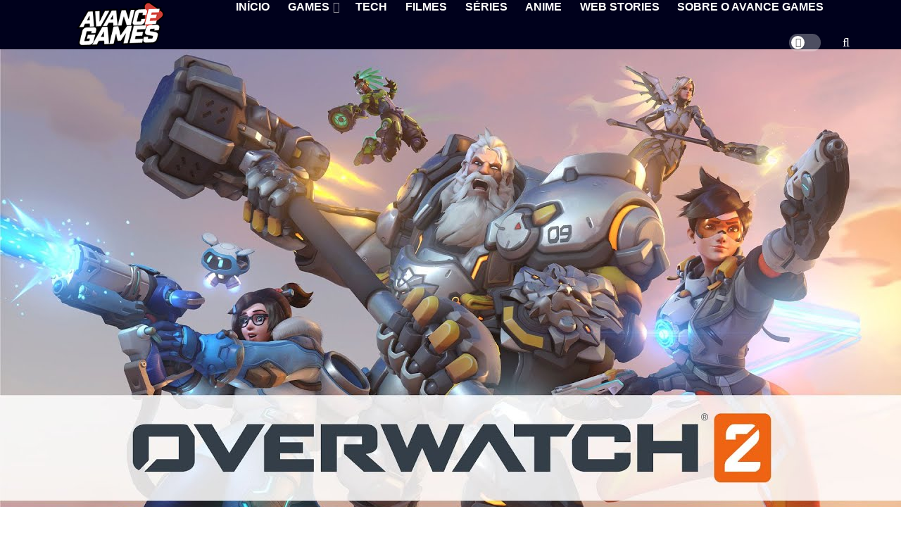

--- FILE ---
content_type: text/html; charset=UTF-8
request_url: https://avancegames.com.br/games/overwatch-2-vai-substituir-o-primeiro-jogo-por-completo-entenda/
body_size: 39043
content:
<!doctype html> <!--[if lt IE 7]><html class="no-js lt-ie9 lt-ie8 lt-ie7" lang="pt-BR" prefix="og: https://ogp.me/ns#"> <![endif]--> <!--[if IE 7]><html class="no-js lt-ie9 lt-ie8" lang="pt-BR" prefix="og: https://ogp.me/ns#"> <![endif]--> <!--[if IE 8]><html class="no-js lt-ie9" lang="pt-BR" prefix="og: https://ogp.me/ns#"> <![endif]--> <!--[if IE 9]><html class="no-js lt-ie10" lang="pt-BR" prefix="og: https://ogp.me/ns#"> <![endif]--> <!--[if gt IE 8]><!--><html class="no-js" lang="pt-BR" prefix="og: https://ogp.me/ns#"> <!--<![endif]--><head><meta http-equiv="Content-Type" content="text/html; charset=UTF-8" /><meta name='viewport' content='width=device-width, initial-scale=1, user-scalable=yes' /><link rel="profile" href="http://gmpg.org/xfn/11" /><link rel="pingback" href="https://avancegames.com.br/xmlrpc.php" /> <script type="text/javascript">var jnews_ajax_url = '/?ajax-request=jnews'</script> <script type="text/javascript">;window.jnews=window.jnews||{},window.jnews.library=window.jnews.library||{},window.jnews.library=function(){"use strict";var e=this;e.win=window,e.doc=document,e.noop=function(){},e.globalBody=e.doc.getElementsByTagName("body")[0],e.globalBody=e.globalBody?e.globalBody:e.doc,e.win.jnewsDataStorage=e.win.jnewsDataStorage||{_storage:new WeakMap,put:function(e,t,n){this._storage.has(e)||this._storage.set(e,new Map),this._storage.get(e).set(t,n)},get:function(e,t){return this._storage.get(e).get(t)},has:function(e,t){return this._storage.has(e)&&this._storage.get(e).has(t)},remove:function(e,t){var n=this._storage.get(e).delete(t);return 0===!this._storage.get(e).size&&this._storage.delete(e),n}},e.windowWidth=function(){return e.win.innerWidth||e.docEl.clientWidth||e.globalBody.clientWidth},e.windowHeight=function(){return e.win.innerHeight||e.docEl.clientHeight||e.globalBody.clientHeight},e.requestAnimationFrame=e.win.requestAnimationFrame||e.win.webkitRequestAnimationFrame||e.win.mozRequestAnimationFrame||e.win.msRequestAnimationFrame||window.oRequestAnimationFrame||function(e){return setTimeout(e,1e3/60)},e.cancelAnimationFrame=e.win.cancelAnimationFrame||e.win.webkitCancelAnimationFrame||e.win.webkitCancelRequestAnimationFrame||e.win.mozCancelAnimationFrame||e.win.msCancelRequestAnimationFrame||e.win.oCancelRequestAnimationFrame||function(e){clearTimeout(e)},e.classListSupport="classList"in document.createElement("_"),e.hasClass=e.classListSupport?function(e,t){return e.classList.contains(t)}:function(e,t){return e.className.indexOf(t)>=0},e.addClass=e.classListSupport?function(t,n){e.hasClass(t,n)||t.classList.add(n)}:function(t,n){e.hasClass(t,n)||(t.className+=" "+n)},e.removeClass=e.classListSupport?function(t,n){e.hasClass(t,n)&&t.classList.remove(n)}:function(t,n){e.hasClass(t,n)&&(t.className=t.className.replace(n,""))},e.objKeys=function(e){var t=[];for(var n in e)Object.prototype.hasOwnProperty.call(e,n)&&t.push(n);return t},e.isObjectSame=function(e,t){var n=!0;return JSON.stringify(e)!==JSON.stringify(t)&&(n=!1),n},e.extend=function(){for(var e,t,n,o=arguments[0]||{},i=1,a=arguments.length;i<a;i++)if(null!==(e=arguments[i]))for(t in e)o!==(n=e[t])&&void 0!==n&&(o[t]=n);return o},e.dataStorage=e.win.jnewsDataStorage,e.isVisible=function(e){return 0!==e.offsetWidth&&0!==e.offsetHeight||e.getBoundingClientRect().length},e.getHeight=function(e){return e.offsetHeight||e.clientHeight||e.getBoundingClientRect().height},e.getWidth=function(e){return e.offsetWidth||e.clientWidth||e.getBoundingClientRect().width},e.supportsPassive=!1;try{var t=Object.defineProperty({},"passive",{get:function(){e.supportsPassive=!0}});"createEvent"in e.doc?e.win.addEventListener("test",null,t):"fireEvent"in e.doc&&e.win.attachEvent("test",null)}catch(e){}e.passiveOption=!!e.supportsPassive&&{passive:!0},e.setStorage=function(e,t){e="jnews-"+e;var n={expired:Math.floor(((new Date).getTime()+432e5)/1e3)};t=Object.assign(n,t);localStorage.setItem(e,JSON.stringify(t))},e.getStorage=function(e){e="jnews-"+e;var t=localStorage.getItem(e);return null!==t&&0<t.length?JSON.parse(localStorage.getItem(e)):{}},e.expiredStorage=function(){var t,n="jnews-";for(var o in localStorage)o.indexOf(n)>-1&&"undefined"!==(t=e.getStorage(o.replace(n,""))).expired&&t.expired<Math.floor((new Date).getTime()/1e3)&&localStorage.removeItem(o)},e.addEvents=function(t,n,o){for(var i in n){var a=["touchstart","touchmove"].indexOf(i)>=0&&!o&&e.passiveOption;"createEvent"in e.doc?t.addEventListener(i,n[i],a):"fireEvent"in e.doc&&t.attachEvent("on"+i,n[i])}},e.removeEvents=function(t,n){for(var o in n)"createEvent"in e.doc?t.removeEventListener(o,n[o]):"fireEvent"in e.doc&&t.detachEvent("on"+o,n[o])},e.triggerEvents=function(t,n,o){var i;o=o||{detail:null};return"createEvent"in e.doc?(!(i=e.doc.createEvent("CustomEvent")||new CustomEvent(n)).initCustomEvent||i.initCustomEvent(n,!0,!1,o),void t.dispatchEvent(i)):"fireEvent"in e.doc?((i=e.doc.createEventObject()).eventType=n,void t.fireEvent("on"+i.eventType,i)):void 0},e.getParents=function(t,n){void 0===n&&(n=e.doc);for(var o=[],i=t.parentNode,a=!1;!a;)if(i){var r=i;r.querySelectorAll(n).length?a=!0:(o.push(r),i=r.parentNode)}else o=[],a=!0;return o},e.forEach=function(e,t,n){for(var o=0,i=e.length;o<i;o++)t.call(n,e[o],o)},e.getText=function(e){return e.innerText||e.textContent},e.setText=function(e,t){var n="object"==typeof t?t.innerText||t.textContent:t;e.innerText&&(e.innerText=n),e.textContent&&(e.textContent=n)},e.httpBuildQuery=function(t){return e.objKeys(t).reduce(function t(n){var o=arguments.length>1&&void 0!==arguments[1]?arguments[1]:null;return function(i,a){var r=n[a];a=encodeURIComponent(a);var s=o?"".concat(o,"[").concat(a,"]"):a;return null==r||"function"==typeof r?(i.push("".concat(s,"=")),i):["number","boolean","string"].includes(typeof r)?(i.push("".concat(s,"=").concat(encodeURIComponent(r))),i):(i.push(e.objKeys(r).reduce(t(r,s),[]).join("&")),i)}}(t),[]).join("&")},e.get=function(t,n,o,i){return o="function"==typeof o?o:e.noop,e.ajax("GET",t,n,o,i)},e.post=function(t,n,o,i){return o="function"==typeof o?o:e.noop,e.ajax("POST",t,n,o,i)},e.ajax=function(t,n,o,i,a){var r=new XMLHttpRequest,s=n,c=e.httpBuildQuery(o);if(t=-1!=["GET","POST"].indexOf(t)?t:"GET",r.open(t,s+("GET"==t?"?"+c:""),!0),"POST"==t&&r.setRequestHeader("Content-type","application/x-www-form-urlencoded"),r.setRequestHeader("X-Requested-With","XMLHttpRequest"),r.onreadystatechange=function(){4===r.readyState&&200<=r.status&&300>r.status&&"function"==typeof i&&i.call(void 0,r.response)},void 0!==a&&!a){return{xhr:r,send:function(){r.send("POST"==t?c:null)}}}return r.send("POST"==t?c:null),{xhr:r}},e.scrollTo=function(t,n,o){function i(e,t,n){this.start=this.position(),this.change=e-this.start,this.currentTime=0,this.increment=20,this.duration=void 0===n?500:n,this.callback=t,this.finish=!1,this.animateScroll()}return Math.easeInOutQuad=function(e,t,n,o){return(e/=o/2)<1?n/2*e*e+t:-n/2*(--e*(e-2)-1)+t},i.prototype.stop=function(){this.finish=!0},i.prototype.move=function(t){e.doc.documentElement.scrollTop=t,e.globalBody.parentNode.scrollTop=t,e.globalBody.scrollTop=t},i.prototype.position=function(){return e.doc.documentElement.scrollTop||e.globalBody.parentNode.scrollTop||e.globalBody.scrollTop},i.prototype.animateScroll=function(){this.currentTime+=this.increment;var t=Math.easeInOutQuad(this.currentTime,this.start,this.change,this.duration);this.move(t),this.currentTime<this.duration&&!this.finish?e.requestAnimationFrame.call(e.win,this.animateScroll.bind(this)):this.callback&&"function"==typeof this.callback&&this.callback()},new i(t,n,o)},e.unwrap=function(t){var n,o=t;e.forEach(t,(function(e,t){n?n+=e:n=e})),o.replaceWith(n)},e.performance={start:function(e){performance.mark(e+"Start")},stop:function(e){performance.mark(e+"End"),performance.measure(e,e+"Start",e+"End")}},e.fps=function(){var t=0,n=0,o=0;!function(){var i=t=0,a=0,r=0,s=document.getElementById("fpsTable"),c=function(t){void 0===document.getElementsByTagName("body")[0]?e.requestAnimationFrame.call(e.win,(function(){c(t)})):document.getElementsByTagName("body")[0].appendChild(t)};null===s&&((s=document.createElement("div")).style.position="fixed",s.style.top="120px",s.style.left="10px",s.style.width="100px",s.style.height="20px",s.style.border="1px solid black",s.style.fontSize="11px",s.style.zIndex="100000",s.style.backgroundColor="white",s.id="fpsTable",c(s));var l=function(){o++,n=Date.now(),(a=(o/(r=(n-t)/1e3)).toPrecision(2))!=i&&(i=a,s.innerHTML=i+"fps"),1<r&&(t=n,o=0),e.requestAnimationFrame.call(e.win,l)};l()}()},e.instr=function(e,t){for(var n=0;n<t.length;n++)if(-1!==e.toLowerCase().indexOf(t[n].toLowerCase()))return!0},e.winLoad=function(t,n){function o(o){if("complete"===e.doc.readyState||"interactive"===e.doc.readyState)return!o||n?setTimeout(t,n||1):t(o),1}o()||e.addEvents(e.win,{load:o})},e.docReady=function(t,n){function o(o){if("complete"===e.doc.readyState||"interactive"===e.doc.readyState)return!o||n?setTimeout(t,n||1):t(o),1}o()||e.addEvents(e.doc,{DOMContentLoaded:o})},e.fireOnce=function(){e.docReady((function(){e.assets=e.assets||[],e.assets.length&&(e.boot(),e.load_assets())}),50)},e.boot=function(){e.length&&e.doc.querySelectorAll("style[media]").forEach((function(e){"not all"==e.getAttribute("media")&&e.removeAttribute("media")}))},e.create_js=function(t,n){var o=e.doc.createElement("script");switch(o.setAttribute("src",t),n){case"defer":o.setAttribute("defer",!0);break;case"async":o.setAttribute("async",!0);break;case"deferasync":o.setAttribute("defer",!0),o.setAttribute("async",!0)}e.globalBody.appendChild(o)},e.load_assets=function(){"object"==typeof e.assets&&e.forEach(e.assets.slice(0),(function(t,n){var o="";t.defer&&(o+="defer"),t.async&&(o+="async"),e.create_js(t.url,o);var i=e.assets.indexOf(t);i>-1&&e.assets.splice(i,1)})),e.assets=jnewsoption.au_scripts=window.jnewsads=[]},e.setCookie=function(e,t,n){var o="";if(n){var i=new Date;i.setTime(i.getTime()+24*n*60*60*1e3),o="; expires="+i.toUTCString()}document.cookie=e+"="+(t||"")+o+"; path=/"},e.getCookie=function(e){for(var t=e+"=",n=document.cookie.split(";"),o=0;o<n.length;o++){for(var i=n[o];" "==i.charAt(0);)i=i.substring(1,i.length);if(0==i.indexOf(t))return i.substring(t.length,i.length)}return null},e.eraseCookie=function(e){document.cookie=e+"=; Path=/; Expires=Thu, 01 Jan 1970 00:00:01 GMT;"},e.docReady((function(){e.globalBody=e.globalBody==e.doc?e.doc.getElementsByTagName("body")[0]:e.globalBody,e.globalBody=e.globalBody?e.globalBody:e.doc})),e.winLoad((function(){e.winLoad((function(){var t=!1;if(void 0!==window.jnewsadmin)if(void 0!==window.file_version_checker){var n=e.objKeys(window.file_version_checker);n.length?n.forEach((function(e){t||"10.0.4"===window.file_version_checker[e]||(t=!0)})):t=!0}else t=!0;t&&(window.jnewsHelper.getMessage(),window.jnewsHelper.getNotice())}),2500)}))},window.jnews.library=new window.jnews.library;</script> <link media="all" href="https://avancegames.com.br/wp-content/cache/autoptimize/css/autoptimize_e21cda5d30944b8524231407f9e50e86.css" rel="stylesheet"><title>Overwatch 2 vai substituir o primeiro jogo por completo, entenda - Avance Games</title><meta name="description" content="28/06/2022 - Overwatch 2 está chegando e a Blizzard parece encarar o game como muito mais do que uma sequência."/><meta name="robots" content="follow, index, max-snippet:-1, max-video-preview:-1, max-image-preview:large"/><link rel="canonical" href="https://avancegames.com.br/games/overwatch-2-vai-substituir-o-primeiro-jogo-por-completo-entenda/" /><meta property="og:locale" content="pt_BR" /><meta property="og:type" content="article" /><meta property="og:title" content="Overwatch 2 vai substituir o primeiro jogo por completo, entenda - Avance Games" /><meta property="og:description" content="28/06/2022 - Overwatch 2 está chegando e a Blizzard parece encarar o game como muito mais do que uma sequência." /><meta property="og:url" content="https://avancegames.com.br/games/overwatch-2-vai-substituir-o-primeiro-jogo-por-completo-entenda/" /><meta property="og:site_name" content="Avance Games" /><meta property="article:publisher" content="https://www.facebook.com/AvanceGames" /><meta property="article:author" content="https://www.facebook.com/idelcy.caracas" /><meta property="article:tag" content="Overwatch" /><meta property="article:tag" content="Overwatch 2" /><meta property="article:section" content="Games" /><meta property="og:updated_time" content="2022-06-28T13:21:06-03:00" /><meta property="og:image" content="https://avancegames.com.br/wp-content/uploads/2022/06/maxresdefault-2.jpg" /><meta property="og:image:secure_url" content="https://avancegames.com.br/wp-content/uploads/2022/06/maxresdefault-2.jpg" /><meta property="og:image:width" content="1280" /><meta property="og:image:height" content="720" /><meta property="og:image:alt" content="Overwatch 2" /><meta property="og:image:type" content="image/jpeg" /><meta property="article:published_time" content="2022-06-28T13:21:04-03:00" /><meta property="article:modified_time" content="2022-06-28T13:21:06-03:00" /><meta name="twitter:card" content="summary_large_image" /><meta name="twitter:title" content="Overwatch 2 vai substituir o primeiro jogo por completo, entenda - Avance Games" /><meta name="twitter:description" content="28/06/2022 - Overwatch 2 está chegando e a Blizzard parece encarar o game como muito mais do que uma sequência." /><meta name="twitter:site" content="@avance_games" /><meta name="twitter:creator" content="@09" /><meta name="twitter:image" content="https://avancegames.com.br/wp-content/uploads/2022/06/maxresdefault-2.jpg" /><meta name="twitter:label1" content="Escrito por" /><meta name="twitter:data1" content="Idelcy Caracas" /><meta name="twitter:label2" content="Tempo para leitura" /><meta name="twitter:data2" content="Menos de um minuto" /> <script type="application/ld+json" class="rank-math-schema">{"@context":"https://schema.org","@graph":[{"@type":"Organization","@id":"https://avancegames.com.br/#organization","name":"Avance Games","sameAs":["https://www.facebook.com/AvanceGames","https://twitter.com/avance_games"],"logo":{"@type":"ImageObject","@id":"https://avancegames.com.br/#logo","url":"https://avancegames.com.br/wp-content/uploads/2022/09/Avance_logo_site144X144-1.png","contentUrl":"https://avancegames.com.br/wp-content/uploads/2022/09/Avance_logo_site144X144-1.png","caption":"Avance Games","inLanguage":"pt-BR","width":"144","height":"144"}},{"@type":"WebSite","@id":"https://avancegames.com.br/#website","url":"https://avancegames.com.br","name":"Avance Games","publisher":{"@id":"https://avancegames.com.br/#organization"},"inLanguage":"pt-BR"},{"@type":"ImageObject","@id":"https://avancegames.com.br/wp-content/uploads/2022/06/maxresdefault-2.jpg","url":"https://avancegames.com.br/wp-content/uploads/2022/06/maxresdefault-2.jpg","width":"1280","height":"720","inLanguage":"pt-BR"},{"@type":"WebPage","@id":"https://avancegames.com.br/games/overwatch-2-vai-substituir-o-primeiro-jogo-por-completo-entenda/#webpage","url":"https://avancegames.com.br/games/overwatch-2-vai-substituir-o-primeiro-jogo-por-completo-entenda/","name":"Overwatch 2 vai substituir o primeiro jogo por completo, entenda - Avance Games","datePublished":"2022-06-28T13:21:04-03:00","dateModified":"2022-06-28T13:21:06-03:00","isPartOf":{"@id":"https://avancegames.com.br/#website"},"primaryImageOfPage":{"@id":"https://avancegames.com.br/wp-content/uploads/2022/06/maxresdefault-2.jpg"},"inLanguage":"pt-BR"},{"@type":"Person","@id":"https://avancegames.com.br/author/idelcy/","name":"Idelcy Caracas","url":"https://avancegames.com.br/author/idelcy/","image":{"@type":"ImageObject","@id":"https://secure.gravatar.com/avatar/91c77570fcf66cb1c646dd6e645da2570f9943e51a8162978640d2cf5311729c?s=96&amp;d=mm&amp;r=g","url":"https://secure.gravatar.com/avatar/91c77570fcf66cb1c646dd6e645da2570f9943e51a8162978640d2cf5311729c?s=96&amp;d=mm&amp;r=g","caption":"Idelcy Caracas","inLanguage":"pt-BR"},"sameAs":["https://www.facebook.com/idelcy.caracas","https://twitter.com/https://twitter.com/IdelcyCaracas?s=09"],"worksFor":{"@id":"https://avancegames.com.br/#organization"}},{"@type":"NewsArticle","headline":"Overwatch 2 vai substituir o primeiro jogo por completo, entenda","keywords":"Overwatch 2","datePublished":"2022-06-28T13:21:04-03:00","dateModified":"2022-06-28T13:21:06-03:00","author":{"@id":"https://avancegames.com.br/author/idelcy/","name":"Idelcy Caracas"},"publisher":{"@id":"https://avancegames.com.br/#organization"},"description":"28/06/2022 - Overwatch 2 est\u00e1 chegando e a Blizzard parece encarar o game como muito mais do que uma sequ\u00eancia.","name":"Overwatch 2 vai substituir o primeiro jogo por completo, entenda","@id":"https://avancegames.com.br/games/overwatch-2-vai-substituir-o-primeiro-jogo-por-completo-entenda/#richSnippet","isPartOf":{"@id":"https://avancegames.com.br/games/overwatch-2-vai-substituir-o-primeiro-jogo-por-completo-entenda/#webpage"},"image":{"@id":"https://avancegames.com.br/wp-content/uploads/2022/06/maxresdefault-2.jpg"},"inLanguage":"pt-BR","mainEntityOfPage":{"@id":"https://avancegames.com.br/games/overwatch-2-vai-substituir-o-primeiro-jogo-por-completo-entenda/#webpage"}}]}</script> <link rel='dns-prefetch' href='//www.googletagmanager.com' /><link rel='dns-prefetch' href='//stats.wp.com' /><link rel='dns-prefetch' href='//pagead2.googlesyndication.com' /><link rel='dns-prefetch' href='//fundingchoicesmessages.google.com' /><link rel='preconnect' href='https://fonts.gstatic.com' /><link rel="alternate" type="application/rss+xml" title="Feed para Avance Games &raquo;" href="https://avancegames.com.br/feed/" /><link rel="alternate" type="application/rss+xml" title="Feed de comentários para Avance Games &raquo;" href="https://avancegames.com.br/comments/feed/" /><link rel="alternate" title="oEmbed (JSON)" type="application/json+oembed" href="https://avancegames.com.br/wp-json/oembed/1.0/embed?url=https%3A%2F%2Favancegames.com.br%2Fgames%2Foverwatch-2-vai-substituir-o-primeiro-jogo-por-completo-entenda%2F" /><link rel="alternate" title="oEmbed (XML)" type="text/xml+oembed" href="https://avancegames.com.br/wp-json/oembed/1.0/embed?url=https%3A%2F%2Favancegames.com.br%2Fgames%2Foverwatch-2-vai-substituir-o-primeiro-jogo-por-completo-entenda%2F&#038;format=xml" /><link rel="alternate" type="application/rss+xml" title="Feed de Avance Games &raquo; Story" href="https://avancegames.com.br/web-stories/feed/"><link rel='stylesheet' id='jnews-scheme-css' href='https://avancegames.com.br/wp-content/cache/autoptimize/css/autoptimize_single_1274fb7a1146286fa990ca5f3eb5c6e8.css?ver=1768631825' type='text/css' media='all' />  <script type="text/javascript" src="https://www.googletagmanager.com/gtag/js?id=GT-WV3L57Z" id="google_gtagjs-js" async></script> <script type="text/javascript" id="google_gtagjs-js-after">window.dataLayer = window.dataLayer || [];function gtag(){dataLayer.push(arguments);}
gtag("set","linker",{"domains":["avancegames.com.br"]});
gtag("js", new Date());
gtag("set", "developer_id.dZTNiMT", true);
gtag("config", "GT-WV3L57Z", {"googlesitekit_post_type":"post","googlesitekit_post_date":"20220628","googlesitekit_post_author":"Idelcy Caracas"});
//# sourceURL=google_gtagjs-js-after</script> <link rel="https://api.w.org/" href="https://avancegames.com.br/wp-json/" /><link rel="alternate" title="JSON" type="application/json" href="https://avancegames.com.br/wp-json/wp/v2/posts/11686" /><link rel="EditURI" type="application/rsd+xml" title="RSD" href="https://avancegames.com.br/xmlrpc.php?rsd" /><meta name="generator" content="WordPress 6.9" /><link rel='shortlink' href='https://avancegames.com.br/?p=11686' /><meta name="generator" content="Site Kit by Google 1.170.0" /> <script async src="https://pagead2.googlesyndication.com/pagead/js/adsbygoogle.js?client=ca-pub-8464978633994034"
     crossorigin="anonymous"></script> <meta name="google-site-verification" content="4hx0sfmSpRz3pCrThei7YxXqZD9E_XS1Y72H6KpyZu8" />  <script async custom-element="amp-ad" src="https://cdn.ampproject.org/v0/amp-ad-0.1.js"></script>  <script>(function(c,l,a,r,i,t,y){
        c[a]=c[a]||function(){(c[a].q=c[a].q||[]).push(arguments)};
        t=l.createElement(r);t.async=1;t.src="https://www.clarity.ms/tag/"+i;
        y=l.getElementsByTagName(r)[0];y.parentNode.insertBefore(t,y);
    })(window, document, "clarity", "script", "5en008hqxg");</script> <script src="https://cdn.onesignal.com/sdks/web/v16/OneSignalSDK.page.js" defer></script> <script>window.OneSignalDeferred = window.OneSignalDeferred || [];
          OneSignalDeferred.push(async function(OneSignal) {
            await OneSignal.init({
              appId: "a04e0350-b760-414f-80ec-08d78b582579",
              serviceWorkerOverrideForTypical: true,
              path: "https://avancegames.com.br/wp-content/plugins/onesignal-free-web-push-notifications/sdk_files/",
              serviceWorkerParam: { scope: "/wp-content/plugins/onesignal-free-web-push-notifications/sdk_files/push/onesignal/" },
              serviceWorkerPath: "OneSignalSDKWorker.js",
            });
          });

          // Unregister the legacy OneSignal service worker to prevent scope conflicts
          if (navigator.serviceWorker) {
            navigator.serviceWorker.getRegistrations().then((registrations) => {
              // Iterate through all registered service workers
              registrations.forEach((registration) => {
                // Check the script URL to identify the specific service worker
                if (registration.active && registration.active.scriptURL.includes('OneSignalSDKWorker.js.php')) {
                  // Unregister the service worker
                  registration.unregister().then((success) => {
                    if (success) {
                      console.log('OneSignalSW: Successfully unregistered:', registration.active.scriptURL);
                    } else {
                      console.log('OneSignalSW: Failed to unregister:', registration.active.scriptURL);
                    }
                  });
                }
              });
            }).catch((error) => {
              console.error('Error fetching service worker registrations:', error);
            });
        }</script> <meta name="google-adsense-platform-account" content="ca-host-pub-2644536267352236"><meta name="google-adsense-platform-domain" content="sitekit.withgoogle.com"><meta name="generator" content="Elementor 3.34.1; features: e_font_icon_svg, additional_custom_breakpoints; settings: css_print_method-external, google_font-disabled, font_display-auto">  <script type="text/javascript">( function( w, d, s, l, i ) {
				w[l] = w[l] || [];
				w[l].push( {'gtm.start': new Date().getTime(), event: 'gtm.js'} );
				var f = d.getElementsByTagName( s )[0],
					j = d.createElement( s ), dl = l != 'dataLayer' ? '&l=' + l : '';
				j.async = true;
				j.src = 'https://www.googletagmanager.com/gtm.js?id=' + i + dl;
				f.parentNode.insertBefore( j, f );
			} )( window, document, 'script', 'dataLayer', 'GTM-TDHDJT7' );</script>    <script type="text/javascript" async="async" src="https://pagead2.googlesyndication.com/pagead/js/adsbygoogle.js?client=ca-pub-8464978633994034&amp;host=ca-host-pub-2644536267352236" crossorigin="anonymous"></script>    <script async src="https://fundingchoicesmessages.google.com/i/pub-8464978633994034?ers=1"></script><script>(function() {function signalGooglefcPresent() {if (!window.frames['googlefcPresent']) {if (document.body) {const iframe = document.createElement('iframe'); iframe.style = 'width: 0; height: 0; border: none; z-index: -1000; left: -1000px; top: -1000px;'; iframe.style.display = 'none'; iframe.name = 'googlefcPresent'; document.body.appendChild(iframe);} else {setTimeout(signalGooglefcPresent, 0);}}}signalGooglefcPresent();})();</script>    <script>(function(){'use strict';function aa(a){var b=0;return function(){return b<a.length?{done:!1,value:a[b++]}:{done:!0}}}var ba=typeof Object.defineProperties=="function"?Object.defineProperty:function(a,b,c){if(a==Array.prototype||a==Object.prototype)return a;a[b]=c.value;return a};
function ca(a){a=["object"==typeof globalThis&&globalThis,a,"object"==typeof window&&window,"object"==typeof self&&self,"object"==typeof global&&global];for(var b=0;b<a.length;++b){var c=a[b];if(c&&c.Math==Math)return c}throw Error("Cannot find global object");}var da=ca(this);function l(a,b){if(b)a:{var c=da;a=a.split(".");for(var d=0;d<a.length-1;d++){var e=a[d];if(!(e in c))break a;c=c[e]}a=a[a.length-1];d=c[a];b=b(d);b!=d&&b!=null&&ba(c,a,{configurable:!0,writable:!0,value:b})}}
function ea(a){return a.raw=a}function n(a){var b=typeof Symbol!="undefined"&&Symbol.iterator&&a[Symbol.iterator];if(b)return b.call(a);if(typeof a.length=="number")return{next:aa(a)};throw Error(String(a)+" is not an iterable or ArrayLike");}function fa(a){for(var b,c=[];!(b=a.next()).done;)c.push(b.value);return c}var ha=typeof Object.create=="function"?Object.create:function(a){function b(){}b.prototype=a;return new b},p;
if(typeof Object.setPrototypeOf=="function")p=Object.setPrototypeOf;else{var q;a:{var ja={a:!0},ka={};try{ka.__proto__=ja;q=ka.a;break a}catch(a){}q=!1}p=q?function(a,b){a.__proto__=b;if(a.__proto__!==b)throw new TypeError(a+" is not extensible");return a}:null}var la=p;
function t(a,b){a.prototype=ha(b.prototype);a.prototype.constructor=a;if(la)la(a,b);else for(var c in b)if(c!="prototype")if(Object.defineProperties){var d=Object.getOwnPropertyDescriptor(b,c);d&&Object.defineProperty(a,c,d)}else a[c]=b[c];a.A=b.prototype}function ma(){for(var a=Number(this),b=[],c=a;c<arguments.length;c++)b[c-a]=arguments[c];return b}l("Object.is",function(a){return a?a:function(b,c){return b===c?b!==0||1/b===1/c:b!==b&&c!==c}});
l("Array.prototype.includes",function(a){return a?a:function(b,c){var d=this;d instanceof String&&(d=String(d));var e=d.length;c=c||0;for(c<0&&(c=Math.max(c+e,0));c<e;c++){var f=d[c];if(f===b||Object.is(f,b))return!0}return!1}});
l("String.prototype.includes",function(a){return a?a:function(b,c){if(this==null)throw new TypeError("The 'this' value for String.prototype.includes must not be null or undefined");if(b instanceof RegExp)throw new TypeError("First argument to String.prototype.includes must not be a regular expression");return this.indexOf(b,c||0)!==-1}});l("Number.MAX_SAFE_INTEGER",function(){return 9007199254740991});
l("Number.isFinite",function(a){return a?a:function(b){return typeof b!=="number"?!1:!isNaN(b)&&b!==Infinity&&b!==-Infinity}});l("Number.isInteger",function(a){return a?a:function(b){return Number.isFinite(b)?b===Math.floor(b):!1}});l("Number.isSafeInteger",function(a){return a?a:function(b){return Number.isInteger(b)&&Math.abs(b)<=Number.MAX_SAFE_INTEGER}});
l("Math.trunc",function(a){return a?a:function(b){b=Number(b);if(isNaN(b)||b===Infinity||b===-Infinity||b===0)return b;var c=Math.floor(Math.abs(b));return b<0?-c:c}});/*

 Copyright The Closure Library Authors.
 SPDX-License-Identifier: Apache-2.0
*/
var u=this||self;function v(a,b){a:{var c=["CLOSURE_FLAGS"];for(var d=u,e=0;e<c.length;e++)if(d=d[c[e]],d==null){c=null;break a}c=d}a=c&&c[a];return a!=null?a:b}function w(a){return a};function na(a){u.setTimeout(function(){throw a;},0)};var oa=v(610401301,!1),pa=v(188588736,!0),qa=v(645172343,v(1,!0));var x,ra=u.navigator;x=ra?ra.userAgentData||null:null;function z(a){return oa?x?x.brands.some(function(b){return(b=b.brand)&&b.indexOf(a)!=-1}):!1:!1}function A(a){var b;a:{if(b=u.navigator)if(b=b.userAgent)break a;b=""}return b.indexOf(a)!=-1};function B(){return oa?!!x&&x.brands.length>0:!1}function C(){return B()?z("Chromium"):(A("Chrome")||A("CriOS"))&&!(B()?0:A("Edge"))||A("Silk")};var sa=B()?!1:A("Trident")||A("MSIE");!A("Android")||C();C();A("Safari")&&(C()||(B()?0:A("Coast"))||(B()?0:A("Opera"))||(B()?0:A("Edge"))||(B()?z("Microsoft Edge"):A("Edg/"))||B()&&z("Opera"));var ta={},D=null;var ua=typeof Uint8Array!=="undefined",va=!sa&&typeof btoa==="function";var wa;function E(){return typeof BigInt==="function"};var F=typeof Symbol==="function"&&typeof Symbol()==="symbol";function xa(a){return typeof Symbol==="function"&&typeof Symbol()==="symbol"?Symbol():a}var G=xa(),ya=xa("2ex");var za=F?function(a,b){a[G]|=b}:function(a,b){a.g!==void 0?a.g|=b:Object.defineProperties(a,{g:{value:b,configurable:!0,writable:!0,enumerable:!1}})},H=F?function(a){return a[G]|0}:function(a){return a.g|0},I=F?function(a){return a[G]}:function(a){return a.g},J=F?function(a,b){a[G]=b}:function(a,b){a.g!==void 0?a.g=b:Object.defineProperties(a,{g:{value:b,configurable:!0,writable:!0,enumerable:!1}})};function Aa(a,b){J(b,(a|0)&-14591)}function Ba(a,b){J(b,(a|34)&-14557)};var K={},Ca={};function Da(a){return!(!a||typeof a!=="object"||a.g!==Ca)}function Ea(a){return a!==null&&typeof a==="object"&&!Array.isArray(a)&&a.constructor===Object}function L(a,b,c){if(!Array.isArray(a)||a.length)return!1;var d=H(a);if(d&1)return!0;if(!(b&&(Array.isArray(b)?b.includes(c):b.has(c))))return!1;J(a,d|1);return!0};var M=0,N=0;function Fa(a){var b=a>>>0;M=b;N=(a-b)/4294967296>>>0}function Ga(a){if(a<0){Fa(-a);var b=n(Ha(M,N));a=b.next().value;b=b.next().value;M=a>>>0;N=b>>>0}else Fa(a)}function Ia(a,b){b>>>=0;a>>>=0;if(b<=2097151)var c=""+(4294967296*b+a);else E()?c=""+(BigInt(b)<<BigInt(32)|BigInt(a)):(c=(a>>>24|b<<8)&16777215,b=b>>16&65535,a=(a&16777215)+c*6777216+b*6710656,c+=b*8147497,b*=2,a>=1E7&&(c+=a/1E7>>>0,a%=1E7),c>=1E7&&(b+=c/1E7>>>0,c%=1E7),c=b+Ja(c)+Ja(a));return c}
function Ja(a){a=String(a);return"0000000".slice(a.length)+a}function Ha(a,b){b=~b;a?a=~a+1:b+=1;return[a,b]};var Ka=/^-?([1-9][0-9]*|0)(\.[0-9]+)?$/;var O;function La(a,b){O=b;a=new a(b);O=void 0;return a}
function P(a,b,c){a==null&&(a=O);O=void 0;if(a==null){var d=96;c?(a=[c],d|=512):a=[];b&&(d=d&-16760833|(b&1023)<<14)}else{if(!Array.isArray(a))throw Error("narr");d=H(a);if(d&2048)throw Error("farr");if(d&64)return a;d|=64;if(c&&(d|=512,c!==a[0]))throw Error("mid");a:{c=a;var e=c.length;if(e){var f=e-1;if(Ea(c[f])){d|=256;b=f-(+!!(d&512)-1);if(b>=1024)throw Error("pvtlmt");d=d&-16760833|(b&1023)<<14;break a}}if(b){b=Math.max(b,e-(+!!(d&512)-1));if(b>1024)throw Error("spvt");d=d&-16760833|(b&1023)<<
14}}}J(a,d);return a};function Ma(a){switch(typeof a){case "number":return isFinite(a)?a:String(a);case "boolean":return a?1:0;case "object":if(a)if(Array.isArray(a)){if(L(a,void 0,0))return}else if(ua&&a!=null&&a instanceof Uint8Array){if(va){for(var b="",c=0,d=a.length-10240;c<d;)b+=String.fromCharCode.apply(null,a.subarray(c,c+=10240));b+=String.fromCharCode.apply(null,c?a.subarray(c):a);a=btoa(b)}else{b===void 0&&(b=0);if(!D){D={};c="ABCDEFGHIJKLMNOPQRSTUVWXYZabcdefghijklmnopqrstuvwxyz0123456789".split("");d=["+/=",
"+/","-_=","-_.","-_"];for(var e=0;e<5;e++){var f=c.concat(d[e].split(""));ta[e]=f;for(var g=0;g<f.length;g++){var h=f[g];D[h]===void 0&&(D[h]=g)}}}b=ta[b];c=Array(Math.floor(a.length/3));d=b[64]||"";for(e=f=0;f<a.length-2;f+=3){var k=a[f],m=a[f+1];h=a[f+2];g=b[k>>2];k=b[(k&3)<<4|m>>4];m=b[(m&15)<<2|h>>6];h=b[h&63];c[e++]=g+k+m+h}g=0;h=d;switch(a.length-f){case 2:g=a[f+1],h=b[(g&15)<<2]||d;case 1:a=a[f],c[e]=b[a>>2]+b[(a&3)<<4|g>>4]+h+d}a=c.join("")}return a}}return a};function Na(a,b,c){a=Array.prototype.slice.call(a);var d=a.length,e=b&256?a[d-1]:void 0;d+=e?-1:0;for(b=b&512?1:0;b<d;b++)a[b]=c(a[b]);if(e){b=a[b]={};for(var f in e)Object.prototype.hasOwnProperty.call(e,f)&&(b[f]=c(e[f]))}return a}function Oa(a,b,c,d,e){if(a!=null){if(Array.isArray(a))a=L(a,void 0,0)?void 0:e&&H(a)&2?a:Pa(a,b,c,d!==void 0,e);else if(Ea(a)){var f={},g;for(g in a)Object.prototype.hasOwnProperty.call(a,g)&&(f[g]=Oa(a[g],b,c,d,e));a=f}else a=b(a,d);return a}}
function Pa(a,b,c,d,e){var f=d||c?H(a):0;d=d?!!(f&32):void 0;a=Array.prototype.slice.call(a);for(var g=0;g<a.length;g++)a[g]=Oa(a[g],b,c,d,e);c&&c(f,a);return a}function Qa(a){return a.s===K?a.toJSON():Ma(a)};function Ra(a,b,c){c=c===void 0?Ba:c;if(a!=null){if(ua&&a instanceof Uint8Array)return b?a:new Uint8Array(a);if(Array.isArray(a)){var d=H(a);if(d&2)return a;b&&(b=d===0||!!(d&32)&&!(d&64||!(d&16)));return b?(J(a,(d|34)&-12293),a):Pa(a,Ra,d&4?Ba:c,!0,!0)}a.s===K&&(c=a.h,d=I(c),a=d&2?a:La(a.constructor,Sa(c,d,!0)));return a}}function Sa(a,b,c){var d=c||b&2?Ba:Aa,e=!!(b&32);a=Na(a,b,function(f){return Ra(f,e,d)});za(a,32|(c?2:0));return a};function Ta(a,b){a=a.h;return Ua(a,I(a),b)}function Va(a,b,c,d){b=d+(+!!(b&512)-1);if(!(b<0||b>=a.length||b>=c))return a[b]}
function Ua(a,b,c,d){if(c===-1)return null;var e=b>>14&1023||536870912;if(c>=e){if(b&256)return a[a.length-1][c]}else{var f=a.length;if(d&&b&256&&(d=a[f-1][c],d!=null)){if(Va(a,b,e,c)&&ya!=null){var g;a=(g=wa)!=null?g:wa={};g=a[ya]||0;g>=4||(a[ya]=g+1,g=Error(),g.__closure__error__context__984382||(g.__closure__error__context__984382={}),g.__closure__error__context__984382.severity="incident",na(g))}return d}return Va(a,b,e,c)}}
function Wa(a,b,c,d,e){var f=b>>14&1023||536870912;if(c>=f||e&&!qa){var g=b;if(b&256)e=a[a.length-1];else{if(d==null)return;e=a[f+(+!!(b&512)-1)]={};g|=256}e[c]=d;c<f&&(a[c+(+!!(b&512)-1)]=void 0);g!==b&&J(a,g)}else a[c+(+!!(b&512)-1)]=d,b&256&&(a=a[a.length-1],c in a&&delete a[c])}
function Xa(a,b){var c=Ya;var d=d===void 0?!1:d;var e=a.h;var f=I(e),g=Ua(e,f,b,d);if(g!=null&&typeof g==="object"&&g.s===K)c=g;else if(Array.isArray(g)){var h=H(g),k=h;k===0&&(k|=f&32);k|=f&2;k!==h&&J(g,k);c=new c(g)}else c=void 0;c!==g&&c!=null&&Wa(e,f,b,c,d);e=c;if(e==null)return e;a=a.h;f=I(a);f&2||(g=e,c=g.h,h=I(c),g=h&2?La(g.constructor,Sa(c,h,!1)):g,g!==e&&(e=g,Wa(a,f,b,e,d)));return e}function Za(a,b){a=Ta(a,b);return a==null||typeof a==="string"?a:void 0}
function $a(a,b){var c=c===void 0?0:c;a=Ta(a,b);if(a!=null)if(b=typeof a,b==="number"?Number.isFinite(a):b!=="string"?0:Ka.test(a))if(typeof a==="number"){if(a=Math.trunc(a),!Number.isSafeInteger(a)){Ga(a);b=M;var d=N;if(a=d&2147483648)b=~b+1>>>0,d=~d>>>0,b==0&&(d=d+1>>>0);b=d*4294967296+(b>>>0);a=a?-b:b}}else if(b=Math.trunc(Number(a)),Number.isSafeInteger(b))a=String(b);else{if(b=a.indexOf("."),b!==-1&&(a=a.substring(0,b)),!(a[0]==="-"?a.length<20||a.length===20&&Number(a.substring(0,7))>-922337:
a.length<19||a.length===19&&Number(a.substring(0,6))<922337)){if(a.length<16)Ga(Number(a));else if(E())a=BigInt(a),M=Number(a&BigInt(4294967295))>>>0,N=Number(a>>BigInt(32)&BigInt(4294967295));else{b=+(a[0]==="-");N=M=0;d=a.length;for(var e=b,f=(d-b)%6+b;f<=d;e=f,f+=6)e=Number(a.slice(e,f)),N*=1E6,M=M*1E6+e,M>=4294967296&&(N+=Math.trunc(M/4294967296),N>>>=0,M>>>=0);b&&(b=n(Ha(M,N)),a=b.next().value,b=b.next().value,M=a,N=b)}a=M;b=N;b&2147483648?E()?a=""+(BigInt(b|0)<<BigInt(32)|BigInt(a>>>0)):(b=
n(Ha(a,b)),a=b.next().value,b=b.next().value,a="-"+Ia(a,b)):a=Ia(a,b)}}else a=void 0;return a!=null?a:c}function R(a,b){var c=c===void 0?"":c;a=Za(a,b);return a!=null?a:c};var S;function T(a,b,c){this.h=P(a,b,c)}T.prototype.toJSON=function(){return ab(this)};T.prototype.s=K;T.prototype.toString=function(){try{return S=!0,ab(this).toString()}finally{S=!1}};
function ab(a){var b=S?a.h:Pa(a.h,Qa,void 0,void 0,!1);var c=!S;var d=pa?void 0:a.constructor.v;var e=I(c?a.h:b);if(a=b.length){var f=b[a-1],g=Ea(f);g?a--:f=void 0;e=+!!(e&512)-1;var h=b;if(g){b:{var k=f;var m={};g=!1;if(k)for(var r in k)if(Object.prototype.hasOwnProperty.call(k,r))if(isNaN(+r))m[r]=k[r];else{var y=k[r];Array.isArray(y)&&(L(y,d,+r)||Da(y)&&y.size===0)&&(y=null);y==null&&(g=!0);y!=null&&(m[r]=y)}if(g){for(var Q in m)break b;m=null}else m=k}k=m==null?f!=null:m!==f}for(var ia;a>0;a--){Q=
a-1;r=h[Q];Q-=e;if(!(r==null||L(r,d,Q)||Da(r)&&r.size===0))break;ia=!0}if(h!==b||k||ia){if(!c)h=Array.prototype.slice.call(h,0,a);else if(ia||k||m)h.length=a;m&&h.push(m)}b=h}return b};function bb(a){return function(b){if(b==null||b=="")b=new a;else{b=JSON.parse(b);if(!Array.isArray(b))throw Error("dnarr");za(b,32);b=La(a,b)}return b}};function cb(a){this.h=P(a)}t(cb,T);var db=bb(cb);var U;function V(a){this.g=a}V.prototype.toString=function(){return this.g+""};var eb={};function fb(a){if(U===void 0){var b=null;var c=u.trustedTypes;if(c&&c.createPolicy){try{b=c.createPolicy("goog#html",{createHTML:w,createScript:w,createScriptURL:w})}catch(d){u.console&&u.console.error(d.message)}U=b}else U=b}a=(b=U)?b.createScriptURL(a):a;return new V(a,eb)};/*

 SPDX-License-Identifier: Apache-2.0
*/
function gb(a){var b=ma.apply(1,arguments);if(b.length===0)return fb(a[0]);for(var c=a[0],d=0;d<b.length;d++)c+=encodeURIComponent(b[d])+a[d+1];return fb(c)};function hb(a,b){a.src=b instanceof V&&b.constructor===V?b.g:"type_error:TrustedResourceUrl";var c,d;(c=(b=(d=(c=(a.ownerDocument&&a.ownerDocument.defaultView||window).document).querySelector)==null?void 0:d.call(c,"script[nonce]"))?b.nonce||b.getAttribute("nonce")||"":"")&&a.setAttribute("nonce",c)};function ib(){return Math.floor(Math.random()*2147483648).toString(36)+Math.abs(Math.floor(Math.random()*2147483648)^Date.now()).toString(36)};function jb(a,b){b=String(b);a.contentType==="application/xhtml+xml"&&(b=b.toLowerCase());return a.createElement(b)}function kb(a){this.g=a||u.document||document};function lb(a){a=a===void 0?document:a;return a.createElement("script")};function mb(a,b,c,d,e,f){try{var g=a.g,h=lb(g);h.async=!0;hb(h,b);g.head.appendChild(h);h.addEventListener("load",function(){e();d&&g.head.removeChild(h)});h.addEventListener("error",function(){c>0?mb(a,b,c-1,d,e,f):(d&&g.head.removeChild(h),f())})}catch(k){f()}};var nb=u.atob("aHR0cHM6Ly93d3cuZ3N0YXRpYy5jb20vaW1hZ2VzL2ljb25zL21hdGVyaWFsL3N5c3RlbS8xeC93YXJuaW5nX2FtYmVyXzI0ZHAucG5n"),ob=u.atob("WW91IGFyZSBzZWVpbmcgdGhpcyBtZXNzYWdlIGJlY2F1c2UgYWQgb3Igc2NyaXB0IGJsb2NraW5nIHNvZnR3YXJlIGlzIGludGVyZmVyaW5nIHdpdGggdGhpcyBwYWdlLg=="),pb=u.atob("RGlzYWJsZSBhbnkgYWQgb3Igc2NyaXB0IGJsb2NraW5nIHNvZnR3YXJlLCB0aGVuIHJlbG9hZCB0aGlzIHBhZ2Uu");function qb(a,b,c){this.i=a;this.u=b;this.o=c;this.g=null;this.j=[];this.m=!1;this.l=new kb(this.i)}
function rb(a){if(a.i.body&&!a.m){var b=function(){sb(a);u.setTimeout(function(){tb(a,3)},50)};mb(a.l,a.u,2,!0,function(){u[a.o]||b()},b);a.m=!0}}
function sb(a){for(var b=W(1,5),c=0;c<b;c++){var d=X(a);a.i.body.appendChild(d);a.j.push(d)}b=X(a);b.style.bottom="0";b.style.left="0";b.style.position="fixed";b.style.width=W(100,110).toString()+"%";b.style.zIndex=W(2147483544,2147483644).toString();b.style.backgroundColor=ub(249,259,242,252,219,229);b.style.boxShadow="0 0 12px #888";b.style.color=ub(0,10,0,10,0,10);b.style.display="flex";b.style.justifyContent="center";b.style.fontFamily="Roboto, Arial";c=X(a);c.style.width=W(80,85).toString()+
"%";c.style.maxWidth=W(750,775).toString()+"px";c.style.margin="24px";c.style.display="flex";c.style.alignItems="flex-start";c.style.justifyContent="center";d=jb(a.l.g,"IMG");d.className=ib();d.src=nb;d.alt="Warning icon";d.style.height="24px";d.style.width="24px";d.style.paddingRight="16px";var e=X(a),f=X(a);f.style.fontWeight="bold";f.textContent=ob;var g=X(a);g.textContent=pb;Y(a,e,f);Y(a,e,g);Y(a,c,d);Y(a,c,e);Y(a,b,c);a.g=b;a.i.body.appendChild(a.g);b=W(1,5);for(c=0;c<b;c++)d=X(a),a.i.body.appendChild(d),
a.j.push(d)}function Y(a,b,c){for(var d=W(1,5),e=0;e<d;e++){var f=X(a);b.appendChild(f)}b.appendChild(c);c=W(1,5);for(d=0;d<c;d++)e=X(a),b.appendChild(e)}function W(a,b){return Math.floor(a+Math.random()*(b-a))}function ub(a,b,c,d,e,f){return"rgb("+W(Math.max(a,0),Math.min(b,255)).toString()+","+W(Math.max(c,0),Math.min(d,255)).toString()+","+W(Math.max(e,0),Math.min(f,255)).toString()+")"}function X(a){a=jb(a.l.g,"DIV");a.className=ib();return a}
function tb(a,b){b<=0||a.g!=null&&a.g.offsetHeight!==0&&a.g.offsetWidth!==0||(vb(a),sb(a),u.setTimeout(function(){tb(a,b-1)},50))}function vb(a){for(var b=n(a.j),c=b.next();!c.done;c=b.next())(c=c.value)&&c.parentNode&&c.parentNode.removeChild(c);a.j=[];(b=a.g)&&b.parentNode&&b.parentNode.removeChild(b);a.g=null};function wb(a,b,c,d,e){function f(k){document.body?g(document.body):k>0?u.setTimeout(function(){f(k-1)},e):b()}function g(k){k.appendChild(h);u.setTimeout(function(){h?(h.offsetHeight!==0&&h.offsetWidth!==0?b():a(),h.parentNode&&h.parentNode.removeChild(h)):a()},d)}var h=xb(c);f(3)}function xb(a){var b=document.createElement("div");b.className=a;b.style.width="1px";b.style.height="1px";b.style.position="absolute";b.style.left="-10000px";b.style.top="-10000px";b.style.zIndex="-10000";return b};function Ya(a){this.h=P(a)}t(Ya,T);function yb(a){this.h=P(a)}t(yb,T);var zb=bb(yb);function Ab(a){if(!a)return null;a=Za(a,4);var b;a===null||a===void 0?b=null:b=fb(a);return b};var Bb=ea([""]),Cb=ea([""]);function Db(a,b){this.m=a;this.o=new kb(a.document);this.g=b;this.j=R(this.g,1);this.u=Ab(Xa(this.g,2))||gb(Bb);this.i=!1;b=Ab(Xa(this.g,13))||gb(Cb);this.l=new qb(a.document,b,R(this.g,12))}Db.prototype.start=function(){Eb(this)};
function Eb(a){Fb(a);mb(a.o,a.u,3,!1,function(){a:{var b=a.j;var c=u.btoa(b);if(c=u[c]){try{var d=db(u.atob(c))}catch(e){b=!1;break a}b=b===Za(d,1)}else b=!1}b?Z(a,R(a.g,14)):(Z(a,R(a.g,8)),rb(a.l))},function(){wb(function(){Z(a,R(a.g,7));rb(a.l)},function(){return Z(a,R(a.g,6))},R(a.g,9),$a(a.g,10),$a(a.g,11))})}function Z(a,b){a.i||(a.i=!0,a=new a.m.XMLHttpRequest,a.open("GET",b,!0),a.send())}function Fb(a){var b=u.btoa(a.j);a.m[b]&&Z(a,R(a.g,5))};(function(a,b){u[a]=function(){var c=ma.apply(0,arguments);u[a]=function(){};b.call.apply(b,[null].concat(c instanceof Array?c:fa(n(c))))}})("__h82AlnkH6D91__",function(a){typeof window.atob==="function"&&(new Db(window,zb(window.atob(a)))).start()});}).call(this);

window.__h82AlnkH6D91__("[base64]/[base64]/[base64]/[base64]");</script> <link rel="icon" href="https://avancegames.com.br/wp-content/uploads/2022/09/cropped-Avance_logo_site76X76-32x32.png" sizes="32x32" /><link rel="icon" href="https://avancegames.com.br/wp-content/uploads/2022/09/cropped-Avance_logo_site76X76-192x192.png" sizes="192x192" /><link rel="apple-touch-icon" href="https://avancegames.com.br/wp-content/uploads/2022/09/cropped-Avance_logo_site76X76-180x180.png" /><meta name="msapplication-TileImage" content="https://avancegames.com.br/wp-content/uploads/2022/09/cropped-Avance_logo_site76X76-270x270.png" /></head><body class="wp-singular post-template-default single single-post postid-11686 single-format-standard wp-embed-responsive wp-theme-jnews jeg_toggle_light jeg_single_tpl_10 jnews jsc_normal elementor-default elementor-kit-626"><div class="jeg_ad jeg_ad_top jnews_header_top_ads"><div class='ads-wrapper  '></div></div><div class="jeg_viewport"><div class="jeg_header_wrapper"><div class="jeg_header_instagram_wrapper"></div><div class="jeg_header normal"><div class="jeg_midbar jeg_container jeg_navbar_wrapper dark"><div class="container"><div class="jeg_nav_row"><div class="jeg_nav_col jeg_nav_left jeg_nav_normal"><div class="item_wrap jeg_nav_alignleft"><div class="jeg_nav_item jeg_logo jeg_desktop_logo"><div class="site-title"> <a href="https://avancegames.com.br/" aria-label="Visit Homepage" style="padding: 0 0 0 0;"> <noscript><img class='jeg_logo_img' src="https://avancegames.com.br/wp-content/uploads/2022/09/Avance_logo_site280X96.png" srcset="https://avancegames.com.br/wp-content/uploads/2022/09/Avance_logo_site280X96.png 1x, https://avancegames.com.br/wp-content/uploads/2022/09/Avance_logo_site280X96.png 2x" alt="Avance Games"data-light-src="https://avancegames.com.br/wp-content/uploads/2022/09/Avance_logo_site280X96.png" data-light-srcset="https://avancegames.com.br/wp-content/uploads/2022/09/Avance_logo_site280X96.png 1x, https://avancegames.com.br/wp-content/uploads/2022/09/Avance_logo_site280X96.png 2x" data-dark-src="https://avancegames.com.br/wp-content/uploads/2022/09/Avance_logo_site280X96.png" data-dark-srcset="https://avancegames.com.br/wp-content/uploads/2022/09/Avance_logo_site280X96.png 1x, https://avancegames.com.br/wp-content/uploads/2022/09/Avance_logo_site280X96.png 2x"width="280" height="96"></noscript><img class='lazyload jeg_logo_img' src='data:image/svg+xml,%3Csvg%20xmlns=%22http://www.w3.org/2000/svg%22%20viewBox=%220%200%20280%2096%22%3E%3C/svg%3E' data-src="https://avancegames.com.br/wp-content/uploads/2022/09/Avance_logo_site280X96.png" data-srcset="https://avancegames.com.br/wp-content/uploads/2022/09/Avance_logo_site280X96.png 1x, https://avancegames.com.br/wp-content/uploads/2022/09/Avance_logo_site280X96.png 2x" alt="Avance Games"data-light-src="https://avancegames.com.br/wp-content/uploads/2022/09/Avance_logo_site280X96.png" data-light-srcset="https://avancegames.com.br/wp-content/uploads/2022/09/Avance_logo_site280X96.png 1x, https://avancegames.com.br/wp-content/uploads/2022/09/Avance_logo_site280X96.png 2x" data-dark-src="https://avancegames.com.br/wp-content/uploads/2022/09/Avance_logo_site280X96.png" data-dark-srcset="https://avancegames.com.br/wp-content/uploads/2022/09/Avance_logo_site280X96.png 1x, https://avancegames.com.br/wp-content/uploads/2022/09/Avance_logo_site280X96.png 2x"width="280" height="96"> </a></div></div></div></div><div class="jeg_nav_col jeg_nav_center jeg_nav_normal"><div class="item_wrap jeg_nav_aligncenter"></div></div><div class="jeg_nav_col jeg_nav_right jeg_nav_grow"><div class="item_wrap jeg_nav_alignright"><div class="jeg_nav_item jeg_main_menu_wrapper"><div class="jeg_mainmenu_wrap"><ul class="jeg_menu jeg_main_menu jeg_menu_style_1" data-animation="animate"><li id="menu-item-7263" class="menu-item menu-item-type-custom menu-item-object-custom menu-item-home menu-item-7263 bgnav" data-item-row="default" ><a href="https://avancegames.com.br/">Início</a></li><li id="menu-item-35406" class="menu-item menu-item-type-taxonomy menu-item-object-category current-post-ancestor current-menu-parent current-post-parent menu-item-has-children menu-item-35406 bgnav" data-item-row="default" ><a href="https://avancegames.com.br/category/games/">Games</a><ul class="sub-menu"><li id="menu-item-7270" class="menu-item menu-item-type-taxonomy menu-item-object-category menu-item-7270 bgnav" data-item-row="default" ><a href="https://avancegames.com.br/category/nintendo/">Nintendo</a></li><li id="menu-item-7268" class="menu-item menu-item-type-taxonomy menu-item-object-category menu-item-7268 bgnav" data-item-row="default" ><a href="https://avancegames.com.br/category/xbox/">Xbox</a></li><li id="menu-item-7267" class="menu-item menu-item-type-taxonomy menu-item-object-category menu-item-7267 bgnav" data-item-row="default" ><a href="https://avancegames.com.br/category/playstation/">Playstation</a></li></ul></li><li id="menu-item-35408" class="menu-item menu-item-type-custom menu-item-object-custom menu-item-35408 bgnav" data-item-row="default" ><a href="https://avancegames.com.br/tag/tech/">Tech</a></li><li id="menu-item-7269" class="menu-item menu-item-type-taxonomy menu-item-object-category menu-item-7269 bgnav" data-item-row="default" ><a href="https://avancegames.com.br/category/filmes/">Filmes</a></li><li id="menu-item-11158" class="menu-item menu-item-type-taxonomy menu-item-object-category menu-item-11158 bgnav" data-item-row="default" ><a href="https://avancegames.com.br/category/series/">Séries</a></li><li id="menu-item-35409" class="menu-item menu-item-type-taxonomy menu-item-object-category menu-item-35409 bgnav" data-item-row="default" ><a href="https://avancegames.com.br/category/anime/">Anime</a></li><li id="menu-item-37129" class="menu-item menu-item-type-custom menu-item-object-custom menu-item-37129 bgnav" data-item-row="default" ><a href="https://avancegames.com.br/webstories/">Web Stories</a></li><li id="menu-item-35415" class="menu-item menu-item-type-post_type menu-item-object-page menu-item-35415 bgnav" data-item-row="default" ><a href="https://avancegames.com.br/sobre-o-avance-games/">Sobre o Avance Games</a></li></ul></div></div><div class="jeg_nav_item jeg_dark_mode"> <label class="dark_mode_switch"> <input aria-label="Dark mode toogle" type="checkbox" class="jeg_dark_mode_toggle" > <span class="slider round"></span> </label></div><div class="jeg_nav_item jeg_search_wrapper search_icon jeg_search_popup_expand"> <a href="#" class="jeg_search_toggle" aria-label="Search Button"><i class="fa fa-search"></i></a><form action="https://avancegames.com.br/" method="get" class="jeg_search_form" target="_top"> <input name="s" class="jeg_search_input" placeholder="Search..." type="text" value="" autocomplete="off"> <button aria-label="Search Button" type="submit" class="jeg_search_button btn"><i class="fa fa-search"></i></button></form><div class="jeg_search_result jeg_search_hide with_result"><div class="search-result-wrapper"></div><div class="search-link search-noresult"> No Result</div><div class="search-link search-all-button"> <i class="fa fa-search"></i> View All Result</div></div></div></div></div></div></div></div></div></div><div class="jeg_header_sticky"><div class="sticky_blankspace"></div><div class="jeg_header normal"><div class="jeg_container"><div data-mode="pinned" class="jeg_stickybar jeg_navbar jeg_navbar_wrapper jeg_navbar_normal jeg_navbar_dark"><div class="container"><div class="jeg_nav_row"><div class="jeg_nav_col jeg_nav_left jeg_nav_grow"><div class="item_wrap jeg_nav_alignleft"><div class="jeg_nav_item jeg_logo"><div class="site-title"> <a href="https://avancegames.com.br/" aria-label="Visit Homepage"> <noscript><img class='jeg_logo_img' src="https://avancegames.com.br/wp-content/uploads/2022/09/Avance_logo_site280X96.png" srcset="https://avancegames.com.br/wp-content/uploads/2022/09/Avance_logo_site280X96.png 1x, https://avancegames.com.br/wp-content/uploads/2022/09/Avance_logo_site280X96.png 2x" alt="Avance Games"data-light-src="https://avancegames.com.br/wp-content/uploads/2022/09/Avance_logo_site280X96.png" data-light-srcset="https://avancegames.com.br/wp-content/uploads/2022/09/Avance_logo_site280X96.png 1x, https://avancegames.com.br/wp-content/uploads/2022/09/Avance_logo_site280X96.png 2x" data-dark-src="https://avancegames.com.br/wp-content/uploads/2022/09/Avance_logo_site280X96.png" data-dark-srcset="https://avancegames.com.br/wp-content/uploads/2022/09/Avance_logo_site280X96.png 1x, https://avancegames.com.br/wp-content/uploads/2022/09/Avance_logo_site280X96.png 2x"width="280" height="96"></noscript><img class='lazyload jeg_logo_img' src='data:image/svg+xml,%3Csvg%20xmlns=%22http://www.w3.org/2000/svg%22%20viewBox=%220%200%20280%2096%22%3E%3C/svg%3E' data-src="https://avancegames.com.br/wp-content/uploads/2022/09/Avance_logo_site280X96.png" data-srcset="https://avancegames.com.br/wp-content/uploads/2022/09/Avance_logo_site280X96.png 1x, https://avancegames.com.br/wp-content/uploads/2022/09/Avance_logo_site280X96.png 2x" alt="Avance Games"data-light-src="https://avancegames.com.br/wp-content/uploads/2022/09/Avance_logo_site280X96.png" data-light-srcset="https://avancegames.com.br/wp-content/uploads/2022/09/Avance_logo_site280X96.png 1x, https://avancegames.com.br/wp-content/uploads/2022/09/Avance_logo_site280X96.png 2x" data-dark-src="https://avancegames.com.br/wp-content/uploads/2022/09/Avance_logo_site280X96.png" data-dark-srcset="https://avancegames.com.br/wp-content/uploads/2022/09/Avance_logo_site280X96.png 1x, https://avancegames.com.br/wp-content/uploads/2022/09/Avance_logo_site280X96.png 2x"width="280" height="96"> </a></div></div></div></div><div class="jeg_nav_col jeg_nav_center jeg_nav_normal"><div class="item_wrap jeg_nav_aligncenter"></div></div><div class="jeg_nav_col jeg_nav_right jeg_nav_normal"><div class="item_wrap jeg_nav_alignright"><div class="jeg_nav_item jeg_main_menu_wrapper"><div class="jeg_mainmenu_wrap"><ul class="jeg_menu jeg_main_menu jeg_menu_style_1" data-animation="animate"><li id="menu-item-7263" class="menu-item menu-item-type-custom menu-item-object-custom menu-item-home menu-item-7263 bgnav" data-item-row="default" ><a href="https://avancegames.com.br/">Início</a></li><li id="menu-item-35406" class="menu-item menu-item-type-taxonomy menu-item-object-category current-post-ancestor current-menu-parent current-post-parent menu-item-has-children menu-item-35406 bgnav" data-item-row="default" ><a href="https://avancegames.com.br/category/games/">Games</a><ul class="sub-menu"><li id="menu-item-7270" class="menu-item menu-item-type-taxonomy menu-item-object-category menu-item-7270 bgnav" data-item-row="default" ><a href="https://avancegames.com.br/category/nintendo/">Nintendo</a></li><li id="menu-item-7268" class="menu-item menu-item-type-taxonomy menu-item-object-category menu-item-7268 bgnav" data-item-row="default" ><a href="https://avancegames.com.br/category/xbox/">Xbox</a></li><li id="menu-item-7267" class="menu-item menu-item-type-taxonomy menu-item-object-category menu-item-7267 bgnav" data-item-row="default" ><a href="https://avancegames.com.br/category/playstation/">Playstation</a></li></ul></li><li id="menu-item-35408" class="menu-item menu-item-type-custom menu-item-object-custom menu-item-35408 bgnav" data-item-row="default" ><a href="https://avancegames.com.br/tag/tech/">Tech</a></li><li id="menu-item-7269" class="menu-item menu-item-type-taxonomy menu-item-object-category menu-item-7269 bgnav" data-item-row="default" ><a href="https://avancegames.com.br/category/filmes/">Filmes</a></li><li id="menu-item-11158" class="menu-item menu-item-type-taxonomy menu-item-object-category menu-item-11158 bgnav" data-item-row="default" ><a href="https://avancegames.com.br/category/series/">Séries</a></li><li id="menu-item-35409" class="menu-item menu-item-type-taxonomy menu-item-object-category menu-item-35409 bgnav" data-item-row="default" ><a href="https://avancegames.com.br/category/anime/">Anime</a></li><li id="menu-item-37129" class="menu-item menu-item-type-custom menu-item-object-custom menu-item-37129 bgnav" data-item-row="default" ><a href="https://avancegames.com.br/webstories/">Web Stories</a></li><li id="menu-item-35415" class="menu-item menu-item-type-post_type menu-item-object-page menu-item-35415 bgnav" data-item-row="default" ><a href="https://avancegames.com.br/sobre-o-avance-games/">Sobre o Avance Games</a></li></ul></div></div><div class="jeg_nav_item jeg_dark_mode"> <label class="dark_mode_switch"> <input aria-label="Dark mode toogle" type="checkbox" class="jeg_dark_mode_toggle" > <span class="slider round"></span> </label></div><div class="jeg_nav_item jeg_search_wrapper search_icon jeg_search_popup_expand"> <a href="#" class="jeg_search_toggle" aria-label="Search Button"><i class="fa fa-search"></i></a><form action="https://avancegames.com.br/" method="get" class="jeg_search_form" target="_top"> <input name="s" class="jeg_search_input" placeholder="Search..." type="text" value="" autocomplete="off"> <button aria-label="Search Button" type="submit" class="jeg_search_button btn"><i class="fa fa-search"></i></button></form><div class="jeg_search_result jeg_search_hide with_result"><div class="search-result-wrapper"></div><div class="search-link search-noresult"> No Result</div><div class="search-link search-all-button"> <i class="fa fa-search"></i> View All Result</div></div></div></div></div></div></div></div></div></div></div><div class="jeg_navbar_mobile_wrapper"><div class="jeg_navbar_mobile" data-mode="scroll"><div class="jeg_mobile_bottombar jeg_mobile_midbar jeg_container dark"><div class="container"><div class="jeg_nav_row"><div class="jeg_nav_col jeg_nav_left jeg_nav_grow"><div class="item_wrap jeg_nav_alignleft"><div class="jeg_nav_item jeg_mobile_logo"><div class="site-title"> <a href="https://avancegames.com.br/" aria-label="Visit Homepage"> <noscript><img class='jeg_logo_img' src="https://avancegames.com.br/wp-content/uploads/2022/09/Avance_logo_site280X96.png" srcset="https://avancegames.com.br/wp-content/uploads/2022/09/Avance_logo_site280X96.png 1x, https://avancegames.com.br/wp-content/uploads/2022/09/Avance_logo_site280X96.png 2x" alt="Avance Games"data-light-src="https://avancegames.com.br/wp-content/uploads/2022/09/Avance_logo_site280X96.png" data-light-srcset="https://avancegames.com.br/wp-content/uploads/2022/09/Avance_logo_site280X96.png 1x, https://avancegames.com.br/wp-content/uploads/2022/09/Avance_logo_site280X96.png 2x" data-dark-src="https://avancegames.com.br/wp-content/uploads/2022/09/Avance_logo_site280X96.png" data-dark-srcset="https://avancegames.com.br/wp-content/uploads/2022/09/Avance_logo_site280X96.png 1x, https://avancegames.com.br/wp-content/uploads/2022/09/Avance_logo_site280X96.png 2x"width="280" height="96"></noscript><img class='lazyload jeg_logo_img' src='data:image/svg+xml,%3Csvg%20xmlns=%22http://www.w3.org/2000/svg%22%20viewBox=%220%200%20280%2096%22%3E%3C/svg%3E' data-src="https://avancegames.com.br/wp-content/uploads/2022/09/Avance_logo_site280X96.png" data-srcset="https://avancegames.com.br/wp-content/uploads/2022/09/Avance_logo_site280X96.png 1x, https://avancegames.com.br/wp-content/uploads/2022/09/Avance_logo_site280X96.png 2x" alt="Avance Games"data-light-src="https://avancegames.com.br/wp-content/uploads/2022/09/Avance_logo_site280X96.png" data-light-srcset="https://avancegames.com.br/wp-content/uploads/2022/09/Avance_logo_site280X96.png 1x, https://avancegames.com.br/wp-content/uploads/2022/09/Avance_logo_site280X96.png 2x" data-dark-src="https://avancegames.com.br/wp-content/uploads/2022/09/Avance_logo_site280X96.png" data-dark-srcset="https://avancegames.com.br/wp-content/uploads/2022/09/Avance_logo_site280X96.png 1x, https://avancegames.com.br/wp-content/uploads/2022/09/Avance_logo_site280X96.png 2x"width="280" height="96"> </a></div></div></div></div><div class="jeg_nav_col jeg_nav_center jeg_nav_normal"><div class="item_wrap jeg_nav_aligncenter"></div></div><div class="jeg_nav_col jeg_nav_right jeg_nav_grow"><div class="item_wrap jeg_nav_alignright"><div class="jeg_nav_item"> <a href="#" aria-label="Show Menu" class="toggle_btn jeg_mobile_toggle"><i class="fa fa-bars"></i></a></div></div></div></div></div></div></div><div class="sticky_blankspace" style="height: 60px;"></div></div><div class="jeg_ad jeg_ad_top jnews_header_bottom_ads"><div class='ads-wrapper  '></div></div><div class="post-wrapper"><div class="post-wrap" ><div class="jeg_main "><div class="jeg_container"><div class="jeg_featured_big"><div class="jeg_featured_bg"> <img fetchpriority="high" width="1280" height="720" src="https://avancegames.com.br/wp-content/uploads/2022/06/maxresdefault-2.jpg" class="attachment-full size-full wp-post-image" alt="maxresdefault 2" decoding="async" srcset="https://avancegames.com.br/wp-content/uploads/2022/06/maxresdefault-2.jpg 1280w, https://avancegames.com.br/wp-content/uploads/2022/06/maxresdefault-2-300x169.jpg 300w, https://avancegames.com.br/wp-content/uploads/2022/06/maxresdefault-2-1024x576.jpg 1024w, https://avancegames.com.br/wp-content/uploads/2022/06/maxresdefault-2-768x432.jpg 768w, https://avancegames.com.br/wp-content/uploads/2022/06/maxresdefault-2-150x84.jpg 150w, https://avancegames.com.br/wp-content/uploads/2022/06/maxresdefault-2-696x392.jpg 696w, https://avancegames.com.br/wp-content/uploads/2022/06/maxresdefault-2-1068x601.jpg 1068w, https://avancegames.com.br/wp-content/uploads/2022/06/maxresdefault-2-747x420.jpg 747w" sizes="(max-width: 1280px) 100vw, 1280px" title="Overwatch 2 vai substituir o primeiro jogo por completo, entenda 1"></div><div class="jeg_scroll_flag"></div></div><div class="container"><div class="jeg_ad jeg_article_top jnews_article_top_ads"><div class='ads-wrapper  '></div></div></div><div class="jeg_content jeg_singlepage"><div class="container"><div class="row"><div class="jeg_main_content col-md-8"><div class="jeg_inner_content"><div class="entry-header"><h1 class="jeg_post_title">Overwatch 2 vai substituir o primeiro jogo por completo, entenda</h1><div class="jeg_meta_container"><div class="jeg_post_meta jeg_post_meta_2"><div class="meta_left"><div class="jeg_meta_author"> <noscript><img alt='Idelcy Caracas' src='https://secure.gravatar.com/avatar/91c77570fcf66cb1c646dd6e645da2570f9943e51a8162978640d2cf5311729c?s=80&#038;d=mm&#038;r=g' srcset='https://secure.gravatar.com/avatar/91c77570fcf66cb1c646dd6e645da2570f9943e51a8162978640d2cf5311729c?s=160&#038;d=mm&#038;r=g 2x' class='avatar avatar-80 photo' height='80' width='80' decoding='async'/></noscript><img alt='Idelcy Caracas' src='data:image/svg+xml,%3Csvg%20xmlns=%22http://www.w3.org/2000/svg%22%20viewBox=%220%200%2080%2080%22%3E%3C/svg%3E' data-src='https://secure.gravatar.com/avatar/91c77570fcf66cb1c646dd6e645da2570f9943e51a8162978640d2cf5311729c?s=80&#038;d=mm&#038;r=g' data-srcset='https://secure.gravatar.com/avatar/91c77570fcf66cb1c646dd6e645da2570f9943e51a8162978640d2cf5311729c?s=160&#038;d=mm&#038;r=g 2x' class='lazyload avatar avatar-80 photo' height='80' width='80' decoding='async'/> <span class="meta_text">by</span> <a href="https://avancegames.com.br/author/idelcy/">Idelcy Caracas</a></div><div class="jeg_meta_date"> <a href="https://avancegames.com.br/games/overwatch-2-vai-substituir-o-primeiro-jogo-por-completo-entenda/">28/06/2022</a></div><div class="jeg_meta_category"> <span><span class="meta_text">in</span> <a href="https://avancegames.com.br/category/games/" rel="category tag">Games</a> </span></div></div><div class="meta_right"><div class="jeg_meta_zoom" data-in-step="3" data-out-step="2"><div class="zoom-dropdown"><div class="zoom-icon"> <span class="zoom-icon-small">A</span> <span class="zoom-icon-big">A</span></div><div class="zoom-item-wrapper"><div class="zoom-item"> <button class="zoom-out"><span>A</span></button> <button class="zoom-in"><span>A</span></button><div class="zoom-bar-container"><div class="zoom-bar"></div></div> <button class="zoom-reset"><span>Reset</span></button></div></div></div></div></div></div></div></div><div class="jeg_share_top_container"></div><div class="jeg_ad jeg_article jnews_content_top_ads "><div class='ads-wrapper  '></div></div><div class="entry-content with-share"><div class="jeg_share_button share-float jeg_sticky_share clearfix share-normal"><div class="jeg_share_float_container"><div class="jeg_sharelist"> <a href="http://www.facebook.com/sharer.php?u=https%3A%2F%2Favancegames.com.br%2Fgames%2Foverwatch-2-vai-substituir-o-primeiro-jogo-por-completo-entenda%2F" rel='nofollow' aria-label='Share on Facebook' class="jeg_btn-facebook expanded"><i class="fa fa-facebook-official"></i><span>Share on Facebook</span></a><a href="https://twitter.com/intent/tweet?text=Overwatch%202%20vai%20substituir%20o%20primeiro%20jogo%20por%20completo%2C%20entenda&url=https%3A%2F%2Favancegames.com.br%2Fgames%2Foverwatch-2-vai-substituir-o-primeiro-jogo-por-completo-entenda%2F" rel='nofollow' aria-label='Share on Twitter' class="jeg_btn-twitter expanded"><i class="fa fa-twitter"><svg xmlns="http://www.w3.org/2000/svg" height="1em" viewBox="0 0 512 512"><path d="M389.2 48h70.6L305.6 224.2 487 464H345L233.7 318.6 106.5 464H35.8L200.7 275.5 26.8 48H172.4L272.9 180.9 389.2 48zM364.4 421.8h39.1L151.1 88h-42L364.4 421.8z"/></svg></i><span>Share on Twitter</span></a><a href="https://www.pinterest.com/pin/create/bookmarklet/?pinFave=1&url=https%3A%2F%2Favancegames.com.br%2Fgames%2Foverwatch-2-vai-substituir-o-primeiro-jogo-por-completo-entenda%2F&media=https://avancegames.com.br/wp-content/uploads/2022/06/maxresdefault-2.jpg&description=Overwatch%202%20vai%20substituir%20o%20primeiro%20jogo%20por%20completo%2C%20entenda" rel='nofollow' aria-label='Share on Pinterest' class="jeg_btn-pinterest "><i class="fa fa-pinterest"></i></a><div class="share-secondary"> <a href="https://www.linkedin.com/shareArticle?url=https%3A%2F%2Favancegames.com.br%2Fgames%2Foverwatch-2-vai-substituir-o-primeiro-jogo-por-completo-entenda%2F&title=Overwatch%202%20vai%20substituir%20o%20primeiro%20jogo%20por%20completo%2C%20entenda" rel='nofollow' aria-label='Share on Linkedin' class="jeg_btn-linkedin "><i class="fa fa-linkedin"></i></a><a href="//api.whatsapp.com/send?text=Overwatch%202%20vai%20substituir%20o%20primeiro%20jogo%20por%20completo%2C%20entenda%0Ahttps%3A%2F%2Favancegames.com.br%2Fgames%2Foverwatch-2-vai-substituir-o-primeiro-jogo-por-completo-entenda%2F" rel='nofollow' aria-label='Share on Whatsapp' data-action="share/whatsapp/share"  class="jeg_btn-whatsapp "><i class="fa fa-whatsapp"></i></a></div> <a href="#" class="jeg_btn-toggle" aria-label="Share on another social media platform"><i class="fa fa-share"></i></a></div></div></div><div class="content-inner "><p><strong>Overwatch 2</strong> está chegando e a <strong>Blizzard</strong> parece encarar o game como muito mais do que uma <strong>sequência</strong>.</p><div class="jeg_ad jeg_ad_article jnews_content_inline_ads  "><div class='ads-wrapper align-center '><div class="ads_google_ads"> <ins class="adsbygoogle adsslot_qWTSIzxG16" style="display:inline-block;" data-ad-client="ca-pub-8464978633994034" data-ad-slot="9546669529"></ins> <script async defer src='//pagead2.googlesyndication.com/pagead/js/adsbygoogle.js'></script> <script>(adsbygoogle = window.adsbygoogle || []).push({});</script> </div><div class='ads-text'>ADVERTISEMENT</div></div></div><figure class="wp-block-image size-large"><noscript><img decoding="async" src="https://avancegames.com.br/wp-content/uploads/2022/06/jwaxnjgcqpya9ze6nkuwwz_5fpe-1024x617.jpg" alt="jwaxnjgcqpya9ze6nkuwwz 5fpe" class="wp-image-11692" title="Overwatch 2 vai substituir o primeiro jogo por completo, entenda 2"></noscript><img decoding="async" src='data:image/svg+xml,%3Csvg%20xmlns=%22http://www.w3.org/2000/svg%22%20viewBox=%220%200%20210%20140%22%3E%3C/svg%3E' data-src="https://avancegames.com.br/wp-content/uploads/2022/06/jwaxnjgcqpya9ze6nkuwwz_5fpe-1024x617.jpg" alt="jwaxnjgcqpya9ze6nkuwwz 5fpe" class="lazyload wp-image-11692" title="Overwatch 2 vai substituir o primeiro jogo por completo, entenda 2"></figure><p>Isso porque quando o jogo sair, em <strong>outubro desse ano</strong>, ele <strong>substituirá por completo o seu antecessor</strong>. Ou seja, isso quer dizer que <strong>não será mais possível baixar o Overwatch original</strong>.</p><div class="jeg_ad jeg_ad_article jnews_content_inline_2_ads  "><div class='ads-wrapper align-center '><div class="ads_google_ads"> <ins class="adsbygoogle adsslot_bMyELi4wsx" style="display:inline-block;" data-ad-client="ca-pub-8464978633994034" data-ad-slot="7891000598"></ins> <script async defer src='//pagead2.googlesyndication.com/pagead/js/adsbygoogle.js'></script> <script>(adsbygoogle = window.adsbygoogle || []).push({});</script> </div><div class='ads-text'>ADVERTISEMENT</div></div></div><p>Segundo <strong>Aaron Keller</strong>, <strong>diretor do game</strong>, informou que o <strong>primeiro jogo</strong> vai receber uma <strong>atualização</strong> em que se tornará o <strong>segundo jogo</strong>, que vai ser <strong>free-to-play</strong>. O jogo também deverá ganhar algumas <strong>alterações no multiplayer</strong>.</p><div class='jnews_inline_related_post_wrapper left'><div class='jnews_inline_related_post'><div  class="jeg_postblock_21 jeg_postblock jeg_module_hook jeg_pagination_nextprev jeg_col_2o3 jnews_module_11686_0_696d778abc95a   " data-unique="jnews_module_11686_0_696d778abc95a"><div class="jeg_block_heading jeg_block_heading_6 jeg_subcat_right"><h3 class="jeg_block_title"><span>Related Post</span></h3></div><div class="jeg_block_container"><div class="jeg_posts jeg_load_more_flag"><article class="jeg_post jeg_pl_sm format-standard"><div class="jeg_thumb"> <a href="https://avancegames.com.br/games/grande-jogo-de-mundo-aberto-chega-ao-xbox-game-pass-e-ganha-a-chance-que-merecia/" aria-label="Read article: Grande jogo de mundo aberto chega ao Xbox Game Pass e ganha a chance que merecia"><div class="thumbnail-container animate-lazy  size-715 "><img width="120" height="68" src="https://avancegames.com.br/wp-content/themes/jnews/assets/img/jeg-empty.png" class="attachment-jnews-120x86 size-jnews-120x86 lazyload wp-post-image" alt="star-wars-outlaws-recebe-trailer-e-data-de-lancamento" sizes="(max-width: 120px) 100vw, 120px" data-src="https://avancegames.com.br/wp-content/uploads/2024/04/star-wars-outlaws-recebe-trailer-e-data-de-lancamento.webp" data-srcset="https://avancegames.com.br/wp-content/uploads/2024/04/star-wars-outlaws-recebe-trailer-e-data-de-lancamento.webp 1200w, https://avancegames.com.br/wp-content/uploads/2024/04/star-wars-outlaws-recebe-trailer-e-data-de-lancamento-300x169.webp 300w, https://avancegames.com.br/wp-content/uploads/2024/04/star-wars-outlaws-recebe-trailer-e-data-de-lancamento-1024x576.webp 1024w, https://avancegames.com.br/wp-content/uploads/2024/04/star-wars-outlaws-recebe-trailer-e-data-de-lancamento-768x432.webp 768w, https://avancegames.com.br/wp-content/uploads/2024/04/star-wars-outlaws-recebe-trailer-e-data-de-lancamento-747x420.webp 747w, https://avancegames.com.br/wp-content/uploads/2024/04/star-wars-outlaws-recebe-trailer-e-data-de-lancamento-150x84.webp 150w, https://avancegames.com.br/wp-content/uploads/2024/04/star-wars-outlaws-recebe-trailer-e-data-de-lancamento-696x392.webp 696w, https://avancegames.com.br/wp-content/uploads/2024/04/star-wars-outlaws-recebe-trailer-e-data-de-lancamento-1068x601.webp 1068w" data-sizes="auto" data-expand="700" title="Grande jogo de mundo aberto chega ao Xbox Game Pass e ganha a chance que merecia 3"></div></a></div><div class="jeg_postblock_content"><h3 class="jeg_post_title"> <a href="https://avancegames.com.br/games/grande-jogo-de-mundo-aberto-chega-ao-xbox-game-pass-e-ganha-a-chance-que-merecia/">Grande jogo de mundo aberto chega ao Xbox Game Pass e ganha a chance que merecia</a></h3><div class="jeg_post_meta"><div class="jeg_meta_date"><a href="https://avancegames.com.br/games/grande-jogo-de-mundo-aberto-chega-ao-xbox-game-pass-e-ganha-a-chance-que-merecia/" ><i class="fa fa-clock-o"></i> 07/01/2026</a></div></div></div></article><article class="jeg_post jeg_pl_sm format-standard"><div class="jeg_thumb"> <a href="https://avancegames.com.br/games/confira-os-jogos-mais-jogados-de-xbox-e-playstation-em-2025/" aria-label="Read article: Confira os jogos mais jogados de Xbox e PlayStation em 2025"><div class="thumbnail-container animate-lazy  size-715 "><img width="120" height="86" src="https://avancegames.com.br/wp-content/themes/jnews/assets/img/jeg-empty.png" class="attachment-jnews-120x86 size-jnews-120x86 lazyload wp-post-image" alt="call-of-duty-black-ops-7-e-revelado-no-xbox-showcase-e-promete-mergulho-sombrio-no-futuro-da-franquia" sizes="(max-width: 120px) 100vw, 120px" data-src="https://avancegames.com.br/wp-content/uploads/2025/06/call-of-duty-black-ops-7-e-revelado-no-xbox-showcase-e-promete-mergulho-sombrio-no-futuro-da-franquia-120x86.webp" data-srcset="https://avancegames.com.br/wp-content/uploads/2025/06/call-of-duty-black-ops-7-e-revelado-no-xbox-showcase-e-promete-mergulho-sombrio-no-futuro-da-franquia-120x86.webp 120w, https://avancegames.com.br/wp-content/uploads/2025/06/call-of-duty-black-ops-7-e-revelado-no-xbox-showcase-e-promete-mergulho-sombrio-no-futuro-da-franquia-350x250.webp 350w, https://avancegames.com.br/wp-content/uploads/2025/06/call-of-duty-black-ops-7-e-revelado-no-xbox-showcase-e-promete-mergulho-sombrio-no-futuro-da-franquia-750x536.webp 750w" data-sizes="auto" data-expand="700" title="Confira os jogos mais jogados de Xbox e PlayStation em 2025 4"></div></a></div><div class="jeg_postblock_content"><h3 class="jeg_post_title"> <a href="https://avancegames.com.br/games/confira-os-jogos-mais-jogados-de-xbox-e-playstation-em-2025/">Confira os jogos mais jogados de Xbox e PlayStation em 2025</a></h3><div class="jeg_post_meta"><div class="jeg_meta_date"><a href="https://avancegames.com.br/games/confira-os-jogos-mais-jogados-de-xbox-e-playstation-em-2025/" ><i class="fa fa-clock-o"></i> 07/01/2026</a></div></div></div></article><article class="jeg_post jeg_pl_sm format-standard"><div class="jeg_thumb"> <a href="https://avancegames.com.br/games/forza-horizon-6-pode-chegar-mais-cedo-do-que-o-esperado/" aria-label="Read article: Forza Horizon 6 pode chegar mais cedo do que o esperado"><div class="thumbnail-container animate-lazy  size-715 "><img width="120" height="86" src="https://avancegames.com.br/wp-content/themes/jnews/assets/img/jeg-empty.png" class="attachment-jnews-120x86 size-jnews-120x86 lazyload wp-post-image" alt="forza-horizon-6-pode-chegar-mais-cedo-do-que-o-esperado" sizes="(max-width: 120px) 100vw, 120px" data-src="https://avancegames.com.br/wp-content/uploads/2025/11/forza-horizon-6-pode-chegar-mais-cedo-do-que-o-esperado-120x86.webp" data-srcset="https://avancegames.com.br/wp-content/uploads/2025/11/forza-horizon-6-pode-chegar-mais-cedo-do-que-o-esperado-120x86.webp 120w, https://avancegames.com.br/wp-content/uploads/2025/11/forza-horizon-6-pode-chegar-mais-cedo-do-que-o-esperado-350x250.webp 350w, https://avancegames.com.br/wp-content/uploads/2025/11/forza-horizon-6-pode-chegar-mais-cedo-do-que-o-esperado-750x536.webp 750w" data-sizes="auto" data-expand="700" title="Forza Horizon 6 pode chegar mais cedo do que o esperado 5"></div></a></div><div class="jeg_postblock_content"><h3 class="jeg_post_title"> <a href="https://avancegames.com.br/games/forza-horizon-6-pode-chegar-mais-cedo-do-que-o-esperado/">Forza Horizon 6 pode chegar mais cedo do que o esperado</a></h3><div class="jeg_post_meta"><div class="jeg_meta_date"><a href="https://avancegames.com.br/games/forza-horizon-6-pode-chegar-mais-cedo-do-que-o-esperado/" ><i class="fa fa-clock-o"></i> 30/11/2025</a></div></div></div></article><article class="jeg_post jeg_pl_sm format-standard"><div class="jeg_thumb"> <a href="https://avancegames.com.br/games/terry-crews-podpah-na-campanha-call-of-duty-black-ops-7/" aria-label="Read article: Terry Crews se junta ao PodPah na campanha “The Replacer” para Call of Duty: Black Ops 7"><div class="thumbnail-container animate-lazy  size-715 "><img width="120" height="86" src="https://avancegames.com.br/wp-content/themes/jnews/assets/img/jeg-empty.png" class="attachment-jnews-120x86 size-jnews-120x86 lazyload wp-post-image" alt="terry-crews-podpah-na-campanha-call-of-duty-black-ops-7" sizes="(max-width: 120px) 100vw, 120px" data-src="https://avancegames.com.br/wp-content/uploads/2025/11/terry-crews-podpah-na-campanha-call-of-duty-black-ops-7-120x86.webp" data-srcset="https://avancegames.com.br/wp-content/uploads/2025/11/terry-crews-podpah-na-campanha-call-of-duty-black-ops-7-120x86.webp 120w, https://avancegames.com.br/wp-content/uploads/2025/11/terry-crews-podpah-na-campanha-call-of-duty-black-ops-7-350x250.webp 350w, https://avancegames.com.br/wp-content/uploads/2025/11/terry-crews-podpah-na-campanha-call-of-duty-black-ops-7-750x536.webp 750w" data-sizes="auto" data-expand="700" title="Terry Crews se junta ao PodPah na campanha “The Replacer” para Call of Duty: Black Ops 7 6"></div></a></div><div class="jeg_postblock_content"><h3 class="jeg_post_title"> <a href="https://avancegames.com.br/games/terry-crews-podpah-na-campanha-call-of-duty-black-ops-7/">Terry Crews se junta ao PodPah na campanha “The Replacer” para Call of Duty: Black Ops 7</a></h3><div class="jeg_post_meta"><div class="jeg_meta_date"><a href="https://avancegames.com.br/games/terry-crews-podpah-na-campanha-call-of-duty-black-ops-7/" ><i class="fa fa-clock-o"></i> 07/11/2025</a></div></div></div></article></div><div class='module-overlay'><div class='preloader_type preloader_dot'><div class="module-preloader jeg_preloader dot"> <span></span><span></span><span></span></div><div class="module-preloader jeg_preloader circle"><div class="jnews_preloader_circle_outer"><div class="jnews_preloader_circle_inner"></div></div></div><div class="module-preloader jeg_preloader square"><div class="jeg_square"><div class="jeg_square_inner"></div></div></div></div></div></div><div class="jeg_block_navigation"><div class='navigation_overlay'><div class='module-preloader jeg_preloader'><span></span><span></span><span></span></div></div><div class="jeg_block_nav "> <a href="#" aria-label="View previous page posts" class="prev disabled" title="Previous"><i class="fa fa-angle-left"></i></a> <a href="#" aria-label="View next page posts" class="next " title="Next"><i class="fa fa-angle-right"></i></a></div></div> <script>var jnews_module_11686_0_696d778abc95a = {"header_icon":"","first_title":"Related Post","second_title":"","url":"","header_type":"heading_6","header_background":"","header_secondary_background":"","header_text_color":"","header_line_color":"","header_accent_color":"","header_filter_category":"","header_filter_author":"","header_filter_tag":"","header_filter_cpt_web_story_category":"","header_filter_cpt_web_story_tag":"","header_filter_text":"All","sticky_post":false,"post_type":"post","content_type":"all","sponsor":false,"number_post":"4","post_offset":0,"unique_content":"disable","include_post":"","included_only":false,"exclude_post":11686,"include_category":"887","exclude_category":"","include_author":"","include_tag":"","exclude_tag":"","exclude_visited_post":false,"web_story_category":"","web_story_tag":"","sort_by":"latest","date_format":"default","date_format_custom":"Y\/m\/d","force_normal_image_load":"","main_custom_image_size":"default","pagination_mode":"nextprev","pagination_nextprev_showtext":"","pagination_number_post":"4","pagination_scroll_limit":0,"boxed":"","boxed_shadow":"","el_id":"","el_class":"","scheme":"","column_width":"auto","title_color":"","accent_color":"","alt_color":"","excerpt_color":"","css":"","paged":1,"column_class":"jeg_col_2o3","class":"jnews_block_21"};</script> </div></div></div><p>Aaron também ainda acrescentou a <strong>respeito do jogo</strong>: “Estamos usando o termo Early Access para indicar que este é apenas o começo de muitas novidades chegando ao jogo,” disse. A segunda temporada de <strong>Overwatch</strong> contará com as novas personagens como <strong>Sojourn e Junker</strong> <strong>Queen</strong>, além de <strong>novos mapas</strong>.</p><p>Overwatch 2 será lançado para <strong>PS5, Xbox Series X, Series S, e PC no dia 4 de outubro e será gratuito</strong>.</p><div class='code-block code-block-8' style='margin: 8px 0; clear: both;'><h3>Assista a um vídeo do nosso canal no YouTube, o <b>Avance Games</b> – se inscreva <a href="https://www.youtube.com/channel/UCOguAzoO7g6kqLUtJaSrZ7Q" target="_blank" rel="noreferrer noopener"><u>clicando aqui</u>.</a></h3> <iframe width="560" height="315" src="https://www.youtube.com/embed/4KNP5RANkK8?si=ia04B4EysZqYiQ8Z" title="YouTube video player" frameborder="0" allow="accelerometer; autoplay; clipboard-write; encrypted-media; gyroscope; picture-in-picture; web-share" referrerpolicy="strict-origin-when-cross-origin" allowfullscreen></iframe></div><div class="jeg_post_tags"><span>Tags:</span> <a href="https://avancegames.com.br/tag/overwatch/" rel="tag">Overwatch</a><a href="https://avancegames.com.br/tag/overwatch-2/" rel="tag">Overwatch 2</a></div></div></div><div class="jeg_share_bottom_container"></div><div class="jeg_ad jeg_article jnews_content_bottom_ads "><div class='ads-wrapper  '></div></div><div class="jnews_prev_next_container"></div><div class="jnews_author_box_container "><div class="jeg_authorbox"><div class="jeg_author_image"> <noscript><img alt='Idelcy Caracas' src='https://secure.gravatar.com/avatar/91c77570fcf66cb1c646dd6e645da2570f9943e51a8162978640d2cf5311729c?s=80&#038;d=mm&#038;r=g' srcset='https://secure.gravatar.com/avatar/91c77570fcf66cb1c646dd6e645da2570f9943e51a8162978640d2cf5311729c?s=160&#038;d=mm&#038;r=g 2x' class='avatar avatar-80 photo' height='80' width='80' decoding='async'/></noscript><img alt='Idelcy Caracas' src='data:image/svg+xml,%3Csvg%20xmlns=%22http://www.w3.org/2000/svg%22%20viewBox=%220%200%2080%2080%22%3E%3C/svg%3E' data-src='https://secure.gravatar.com/avatar/91c77570fcf66cb1c646dd6e645da2570f9943e51a8162978640d2cf5311729c?s=80&#038;d=mm&#038;r=g' data-srcset='https://secure.gravatar.com/avatar/91c77570fcf66cb1c646dd6e645da2570f9943e51a8162978640d2cf5311729c?s=160&#038;d=mm&#038;r=g 2x' class='lazyload avatar avatar-80 photo' height='80' width='80' decoding='async'/></div><div class="jeg_author_content"><h3 class="jeg_author_name"> <a href="https://avancegames.com.br/author/idelcy/"> Idelcy Caracas </a></h3><p class="jeg_author_desc"> Viciado por coca cola incompreendido, jogueiro apaixonado desde o Super Nintendo.</p><div class="jeg_author_socials"> <a target="_blank" href="https://www.facebook.com/idelcy.caracas" class="facebook"><i class="fa fa-facebook-official"></i></a> <a target="_blank" href="https://twitter.com/IdelcyCaracas?s=09" class="twitter"><i class="fa fa-twitter jeg-icon icon-twitter"><svg xmlns="http://www.w3.org/2000/svg" height="1em" viewBox="0 0 512 512"><path d="M389.2 48h70.6L305.6 224.2 487 464H345L233.7 318.6 106.5 464H35.8L200.7 275.5 26.8 48H172.4L272.9 180.9 389.2 48zM364.4 421.8h39.1L151.1 88h-42L364.4 421.8z"/></svg></i></a> <a target="_blank" href="https://instagram.com/idelcycaracas?igshid=8awsm06csap0" class="instagram"><i class="fa fa-instagram"></i></a></div></div></div></div><div class="jnews_related_post_container"><div  class="jeg_postblock_14 jeg_postblock jeg_module_hook jeg_pagination_disable jeg_col_2o3 jnews_module_11686_1_696d778ac4169   " data-unique="jnews_module_11686_1_696d778ac4169"><div class="jeg_block_heading jeg_block_heading_6 jeg_subcat_right"><h3 class="jeg_block_title"><span>Related Posts</span></h3></div><div class="jeg_block_container"><div class="jeg_posts_wrap"><div class="jeg_postbig"><article class="jeg_post jeg_pl_lg_box format-standard"><div class="box_wrap"><div class="jeg_thumb"> <a href="https://avancegames.com.br/games/grande-jogo-de-mundo-aberto-chega-ao-xbox-game-pass-e-ganha-a-chance-que-merecia/" aria-label="Read article: Grande jogo de mundo aberto chega ao Xbox Game Pass e ganha a chance que merecia"><div class="thumbnail-container animate-lazy  size-500 "><img width="667" height="375" src="https://avancegames.com.br/wp-content/themes/jnews/assets/img/jeg-empty.png" class="attachment-jnews-750x375 size-jnews-750x375 lazyload wp-post-image" alt="star-wars-outlaws-recebe-trailer-e-data-de-lancamento" decoding="async" sizes="(max-width: 667px) 100vw, 667px" data-src="https://avancegames.com.br/wp-content/uploads/2024/04/star-wars-outlaws-recebe-trailer-e-data-de-lancamento.webp" data-srcset="https://avancegames.com.br/wp-content/uploads/2024/04/star-wars-outlaws-recebe-trailer-e-data-de-lancamento.webp 1200w, https://avancegames.com.br/wp-content/uploads/2024/04/star-wars-outlaws-recebe-trailer-e-data-de-lancamento-300x169.webp 300w, https://avancegames.com.br/wp-content/uploads/2024/04/star-wars-outlaws-recebe-trailer-e-data-de-lancamento-1024x576.webp 1024w, https://avancegames.com.br/wp-content/uploads/2024/04/star-wars-outlaws-recebe-trailer-e-data-de-lancamento-768x432.webp 768w, https://avancegames.com.br/wp-content/uploads/2024/04/star-wars-outlaws-recebe-trailer-e-data-de-lancamento-747x420.webp 747w, https://avancegames.com.br/wp-content/uploads/2024/04/star-wars-outlaws-recebe-trailer-e-data-de-lancamento-150x84.webp 150w, https://avancegames.com.br/wp-content/uploads/2024/04/star-wars-outlaws-recebe-trailer-e-data-de-lancamento-696x392.webp 696w, https://avancegames.com.br/wp-content/uploads/2024/04/star-wars-outlaws-recebe-trailer-e-data-de-lancamento-1068x601.webp 1068w" data-sizes="auto" data-expand="700" title="Grande jogo de mundo aberto chega ao Xbox Game Pass e ganha a chance que merecia 7"></div></a></div><div class="jeg_postblock_content"><div class="jeg_post_category"> <span><a href="https://avancegames.com.br/category/games/" class="category-games">Games</a></span></div><h3 class="jeg_post_title"> <a href="https://avancegames.com.br/games/grande-jogo-de-mundo-aberto-chega-ao-xbox-game-pass-e-ganha-a-chance-que-merecia/">Grande jogo de mundo aberto chega ao Xbox Game Pass e ganha a chance que merecia</a></h3><div class="jeg_post_meta"><div class="jeg_meta_author"><span class="by">by</span> <a href="https://avancegames.com.br/author/marlaobrando/">Marlon Henrique</a></div><div class="jeg_meta_date"><a href="https://avancegames.com.br/games/grande-jogo-de-mundo-aberto-chega-ao-xbox-game-pass-e-ganha-a-chance-que-merecia/"><i class="fa fa-clock-o"></i> 07/01/2026</a></div></div></div></div></article></div><div class="jeg_posts jeg_load_more_flag"><article class="jeg_post jeg_pl_md_1 format-standard"><div class="jeg_thumb"> <a href="https://avancegames.com.br/games/confira-os-jogos-mais-jogados-de-xbox-e-playstation-em-2025/" aria-label="Read article: Confira os jogos mais jogados de Xbox e PlayStation em 2025"><div class="thumbnail-container animate-lazy  size-500 "><img width="360" height="180" src="https://avancegames.com.br/wp-content/themes/jnews/assets/img/jeg-empty.png" class="attachment-jnews-360x180 size-jnews-360x180 lazyload wp-post-image" alt="call-of-duty-black-ops-7-e-revelado-no-xbox-showcase-e-promete-mergulho-sombrio-no-futuro-da-franquia" decoding="async" sizes="(max-width: 360px) 100vw, 360px" data-src="https://avancegames.com.br/wp-content/uploads/2025/06/call-of-duty-black-ops-7-e-revelado-no-xbox-showcase-e-promete-mergulho-sombrio-no-futuro-da-franquia-360x180.webp" data-srcset="https://avancegames.com.br/wp-content/uploads/2025/06/call-of-duty-black-ops-7-e-revelado-no-xbox-showcase-e-promete-mergulho-sombrio-no-futuro-da-franquia-360x180.webp 360w, https://avancegames.com.br/wp-content/uploads/2025/06/call-of-duty-black-ops-7-e-revelado-no-xbox-showcase-e-promete-mergulho-sombrio-no-futuro-da-franquia-750x375.webp 750w, https://avancegames.com.br/wp-content/uploads/2025/06/call-of-duty-black-ops-7-e-revelado-no-xbox-showcase-e-promete-mergulho-sombrio-no-futuro-da-franquia-1140x570.webp 1140w" data-sizes="auto" data-expand="700" title="Confira os jogos mais jogados de Xbox e PlayStation em 2025 8"></div></a></div><div class="jeg_postblock_content"><div class="jeg_post_category"> <span><a href="https://avancegames.com.br/category/games/" class="category-games">Games</a></span></div><h3 class="jeg_post_title"> <a href="https://avancegames.com.br/games/confira-os-jogos-mais-jogados-de-xbox-e-playstation-em-2025/">Confira os jogos mais jogados de Xbox e PlayStation em 2025</a></h3><div class="jeg_post_meta"><div class="jeg_meta_author"><span class="by">by</span> <a href="https://avancegames.com.br/author/marlaobrando/">Marlon Henrique</a></div><div class="jeg_meta_date"><a href="https://avancegames.com.br/games/confira-os-jogos-mais-jogados-de-xbox-e-playstation-em-2025/"><i class="fa fa-clock-o"></i> 07/01/2026</a></div></div></div></article><article class="jeg_post jeg_pl_md_1 format-standard"><div class="jeg_thumb"> <a href="https://avancegames.com.br/games/forza-horizon-6-pode-chegar-mais-cedo-do-que-o-esperado/" aria-label="Read article: Forza Horizon 6 pode chegar mais cedo do que o esperado"><div class="thumbnail-container animate-lazy  size-500 "><img width="360" height="180" src="https://avancegames.com.br/wp-content/themes/jnews/assets/img/jeg-empty.png" class="attachment-jnews-360x180 size-jnews-360x180 lazyload wp-post-image" alt="forza-horizon-6-pode-chegar-mais-cedo-do-que-o-esperado" decoding="async" sizes="(max-width: 360px) 100vw, 360px" data-src="https://avancegames.com.br/wp-content/uploads/2025/11/forza-horizon-6-pode-chegar-mais-cedo-do-que-o-esperado-360x180.webp" data-srcset="https://avancegames.com.br/wp-content/uploads/2025/11/forza-horizon-6-pode-chegar-mais-cedo-do-que-o-esperado-360x180.webp 360w, https://avancegames.com.br/wp-content/uploads/2025/11/forza-horizon-6-pode-chegar-mais-cedo-do-que-o-esperado-750x375.webp 750w, https://avancegames.com.br/wp-content/uploads/2025/11/forza-horizon-6-pode-chegar-mais-cedo-do-que-o-esperado-1140x570.webp 1140w" data-sizes="auto" data-expand="700" title="Forza Horizon 6 pode chegar mais cedo do que o esperado 9"></div></a></div><div class="jeg_postblock_content"><div class="jeg_post_category"> <span><a href="https://avancegames.com.br/category/games/" class="category-games">Games</a></span></div><h3 class="jeg_post_title"> <a href="https://avancegames.com.br/games/forza-horizon-6-pode-chegar-mais-cedo-do-que-o-esperado/">Forza Horizon 6 pode chegar mais cedo do que o esperado</a></h3><div class="jeg_post_meta"><div class="jeg_meta_author"><span class="by">by</span> <a href="https://avancegames.com.br/author/marlaobrando/">Marlon Henrique</a></div><div class="jeg_meta_date"><a href="https://avancegames.com.br/games/forza-horizon-6-pode-chegar-mais-cedo-do-que-o-esperado/"><i class="fa fa-clock-o"></i> 30/11/2025</a></div></div></div></article></div></div><div class='module-overlay'><div class='preloader_type preloader_dot'><div class="module-preloader jeg_preloader dot"> <span></span><span></span><span></span></div><div class="module-preloader jeg_preloader circle"><div class="jnews_preloader_circle_outer"><div class="jnews_preloader_circle_inner"></div></div></div><div class="module-preloader jeg_preloader square"><div class="jeg_square"><div class="jeg_square_inner"></div></div></div></div></div></div><div class="jeg_block_navigation"><div class='navigation_overlay'><div class='module-preloader jeg_preloader'><span></span><span></span><span></span></div></div></div> <script>var jnews_module_11686_1_696d778ac4169 = {"header_icon":"","first_title":"Related Posts","second_title":"","url":"","header_type":"heading_6","header_background":"","header_secondary_background":"","header_text_color":"","header_line_color":"","header_accent_color":"","header_filter_category":"","header_filter_author":"","header_filter_tag":"","header_filter_cpt_web_story_category":"","header_filter_cpt_web_story_tag":"","header_filter_text":"All","sticky_post":false,"post_type":"post","content_type":"all","sponsor":false,"number_post":"3","post_offset":0,"unique_content":"disable","include_post":"","included_only":false,"exclude_post":11686,"include_category":"887","exclude_category":"","include_author":"","include_tag":"","exclude_tag":"","exclude_visited_post":false,"web_story_category":"","web_story_tag":"","sort_by":"latest","date_format":"default","date_format_custom":"Y\/m\/d","force_normal_image_load":"","main_custom_image_size":"default","second_custom_image_size":"default","pagination_mode":"disable","pagination_nextprev_showtext":"","pagination_number_post":"3","pagination_scroll_limit":3,"boxed":"","boxed_shadow":"","el_id":"","el_class":"","scheme":"","column_width":"auto","title_color":"","accent_color":"","alt_color":"","excerpt_color":"","css":"","excerpt_length":20,"paged":1,"column_class":"jeg_col_2o3","class":"jnews_block_14"};</script> </div></div><div class="jnews_popup_post_container"><section class="jeg_popup_post"> <span class="caption">Next Post</span><div class="jeg_popup_content"><div class="jeg_thumb"> <a href="https://avancegames.com.br/anime/dragon-ball-estreia-dublado-em-famoso-streaming/"><div class="thumbnail-container animate-lazy  size-1000 "><img width="75" height="39" src="https://avancegames.com.br/wp-content/themes/jnews/assets/img/jeg-empty.png" class="attachment-jnews-75x75 size-jnews-75x75 lazyload wp-post-image" alt="Dragon-Ball-dublado-Avance-Games" decoding="async" sizes="(max-width: 75px) 100vw, 75px" data-src="https://avancegames.com.br/wp-content/uploads/2022/06/Dragon-Ball-dublado-Avance-Games.jpg" data-srcset="https://avancegames.com.br/wp-content/uploads/2022/06/Dragon-Ball-dublado-Avance-Games.jpg 1200w, https://avancegames.com.br/wp-content/uploads/2022/06/Dragon-Ball-dublado-Avance-Games-300x157.jpg 300w, https://avancegames.com.br/wp-content/uploads/2022/06/Dragon-Ball-dublado-Avance-Games-1024x536.jpg 1024w, https://avancegames.com.br/wp-content/uploads/2022/06/Dragon-Ball-dublado-Avance-Games-768x402.jpg 768w, https://avancegames.com.br/wp-content/uploads/2022/06/Dragon-Ball-dublado-Avance-Games-150x79.jpg 150w, https://avancegames.com.br/wp-content/uploads/2022/06/Dragon-Ball-dublado-Avance-Games-696x364.jpg 696w, https://avancegames.com.br/wp-content/uploads/2022/06/Dragon-Ball-dublado-Avance-Games-1068x559.jpg 1068w, https://avancegames.com.br/wp-content/uploads/2022/06/Dragon-Ball-dublado-Avance-Games-803x420.jpg 803w" data-sizes="auto" data-expand="700" title="Dragon Ball estreia dublado em famoso streaming 10"></div> </a></div><h3 class="post-title"> <a href="https://avancegames.com.br/anime/dragon-ball-estreia-dublado-em-famoso-streaming/"> Dragon Ball estreia dublado em famoso streaming </a></h3></div><div class="jeg_popup_content"><div class="jeg_thumb"> <a href="https://avancegames.com.br/filmes/treze-vidas-dirigido-por-ron-howard-filme-sobre-resgate-na-tailandia-ganha-trailer-e-data-de-estreia/"><div class="thumbnail-container animate-lazy no_thumbnail size-1000 "></div> </a></div><h3 class="post-title"> <a href="https://avancegames.com.br/filmes/treze-vidas-dirigido-por-ron-howard-filme-sobre-resgate-na-tailandia-ganha-trailer-e-data-de-estreia/"> Treze Vidas: Dirigido por Ron Howard, filme sobre resgate na Tailândia ganha trailer e data de estreia </a></h3></div> <a href="#" class="jeg_popup_close"><i class="fa fa-close"></i></a></section></div><div class="jnews_comment_container"></div></div></div><div class="jeg_sidebar  jeg_sticky_sidebar col-md-4"><div class="jegStickyHolder"><div class="theiaStickySidebar"><div class="widget widget_jnews_tab_post" id="jnews_tab_post-2"><div class="jeg_tabpost_widget"><ul class="jeg_tabpost_nav"><li data-tab-content="jeg_tabpost_1" class="active">Trending</li><li data-tab-content="jeg_tabpost_2">Comments</li><li data-tab-content="jeg_tabpost_3">Latest</li></ul><div class="jeg_tabpost_content"><div class="jeg_tabpost_item active" id="jeg_tabpost_1"><div class="jegwidgetpopular"><div class="jeg_post jeg_pl_sm format-standard"><div class="jeg_thumb"> <a href="https://avancegames.com.br/anime/demon-slayer-castelo-infinito-onde-assistir-o-filme-dublado/"><div class="thumbnail-container animate-lazy  size-715 "><img width="120" height="86" src="https://avancegames.com.br/wp-content/themes/jnews/assets/img/jeg-empty.png" class="attachment-jnews-120x86 size-jnews-120x86 lazyload wp-post-image" alt="demon-slayer-castelo-infinito-onde-assistir-o-filme-dublado" decoding="async" sizes="(max-width: 120px) 100vw, 120px" data-src="https://avancegames.com.br/wp-content/uploads/2025/09/demon-slayer-castelo-infinito-onde-assistir-o-filme-dublado-120x86.webp" data-srcset="https://avancegames.com.br/wp-content/uploads/2025/09/demon-slayer-castelo-infinito-onde-assistir-o-filme-dublado-120x86.webp 120w, https://avancegames.com.br/wp-content/uploads/2025/09/demon-slayer-castelo-infinito-onde-assistir-o-filme-dublado-350x250.webp 350w, https://avancegames.com.br/wp-content/uploads/2025/09/demon-slayer-castelo-infinito-onde-assistir-o-filme-dublado-750x536.webp 750w" data-sizes="auto" data-expand="700" title="Demon Slayer Castelo Infinito está aqui! Onde assistir o filme dublado? 11"></div></a></div><div class="jeg_postblock_content"><h3 class="jeg_post_title"><a property="url" href="https://avancegames.com.br/anime/demon-slayer-castelo-infinito-onde-assistir-o-filme-dublado/">Demon Slayer Castelo Infinito está aqui! Onde assistir o filme dublado?</a></h3><div class="jeg_post_meta"><div class="jeg_meta_date"><i class="fa fa-clock-o"></i> 14/09/2025</div></div></div></div><div class="jeg_post jeg_pl_sm format-standard"><div class="jeg_thumb"> <a href="https://avancegames.com.br/anime/solo-leveling-temporada-2-dublado-onde-assistir-online-todos-os-episodios/"><div class="thumbnail-container animate-lazy  size-715 "><img width="120" height="86" src="https://avancegames.com.br/wp-content/themes/jnews/assets/img/jeg-empty.png" class="attachment-jnews-120x86 size-jnews-120x86 lazyload wp-post-image" alt="solo-leveling-temporada-2-dublado-onde-assistir-online-todos-os-episodios" decoding="async" sizes="(max-width: 120px) 100vw, 120px" data-src="https://avancegames.com.br/wp-content/uploads/2025/03/solo-leveling-temporada-2-dublado-onde-assistir-online-todos-os-episodios-120x86.webp" data-srcset="https://avancegames.com.br/wp-content/uploads/2025/03/solo-leveling-temporada-2-dublado-onde-assistir-online-todos-os-episodios-120x86.webp 120w, https://avancegames.com.br/wp-content/uploads/2025/03/solo-leveling-temporada-2-dublado-onde-assistir-online-todos-os-episodios-350x250.webp 350w, https://avancegames.com.br/wp-content/uploads/2025/03/solo-leveling-temporada-2-dublado-onde-assistir-online-todos-os-episodios-750x536.webp 750w" data-sizes="auto" data-expand="700" title="Solo Leveling temporada 2 dublado: Onde assistir online todos os episódios? 12"></div></a></div><div class="jeg_postblock_content"><h3 class="jeg_post_title"><a property="url" href="https://avancegames.com.br/anime/solo-leveling-temporada-2-dublado-onde-assistir-online-todos-os-episodios/">Solo Leveling temporada 2 dublado: Onde assistir online todos os episódios?</a></h3><div class="jeg_post_meta"><div class="jeg_meta_date"><i class="fa fa-clock-o"></i> 29/03/2025</div></div></div></div><div class="jeg_post jeg_pl_sm format-standard"><div class="jeg_thumb"> <a href="https://avancegames.com.br/games/batman-arkham-entenda-a-ordem-cronologica-dos-jogos/"><div class="thumbnail-container animate-lazy  size-715 "><img width="120" height="86" src="https://avancegames.com.br/wp-content/themes/jnews/assets/img/jeg-empty.png" class="attachment-jnews-120x86 size-jnews-120x86 lazyload wp-post-image" alt="batman-arkham-entenda-a-ordem-cronologica-dos-jogos" decoding="async" sizes="(max-width: 120px) 100vw, 120px" data-src="https://avancegames.com.br/wp-content/uploads/2022/03/batman-arkham-entenda-a-ordem-cronologica-dos-jogos-120x86.webp" data-srcset="https://avancegames.com.br/wp-content/uploads/2022/03/batman-arkham-entenda-a-ordem-cronologica-dos-jogos-120x86.webp 120w, https://avancegames.com.br/wp-content/uploads/2022/03/batman-arkham-entenda-a-ordem-cronologica-dos-jogos-350x250.webp 350w, https://avancegames.com.br/wp-content/uploads/2022/03/batman-arkham-entenda-a-ordem-cronologica-dos-jogos-750x536.webp 750w" data-sizes="auto" data-expand="700" title="Batman Arkham: Confira a ordem cronológica dos jogos do herói 13"></div></a></div><div class="jeg_postblock_content"><h3 class="jeg_post_title"><a property="url" href="https://avancegames.com.br/games/batman-arkham-entenda-a-ordem-cronologica-dos-jogos/">Batman Arkham: Confira a ordem cronológica dos jogos do herói</a></h3><div class="jeg_post_meta"><div class="jeg_meta_date"><i class="fa fa-clock-o"></i> 15/06/2025</div></div></div></div><div class="jeg_post jeg_pl_sm format-standard"><div class="jeg_thumb"> <a href="https://avancegames.com.br/artigos/the-white-lotus-3a-temporada-dublado-onde-assistir-online-e-calendario-de-lancamentos/"><div class="thumbnail-container animate-lazy  size-715 "><img width="120" height="86" src="https://avancegames.com.br/wp-content/themes/jnews/assets/img/jeg-empty.png" class="attachment-jnews-120x86 size-jnews-120x86 lazyload wp-post-image" alt="the-white-lotus-3ª-temporada-dublado-onde-assistir-online-e-calendario-de-lancamentos" decoding="async" sizes="(max-width: 120px) 100vw, 120px" data-src="https://avancegames.com.br/wp-content/uploads/2025/02/the-white-lotus-3a-temporada-dublado-onde-assistir-online-e-calendario-de-lancamentos-120x86.webp" data-srcset="https://avancegames.com.br/wp-content/uploads/2025/02/the-white-lotus-3a-temporada-dublado-onde-assistir-online-e-calendario-de-lancamentos-120x86.webp 120w, https://avancegames.com.br/wp-content/uploads/2025/02/the-white-lotus-3a-temporada-dublado-onde-assistir-online-e-calendario-de-lancamentos-350x250.webp 350w, https://avancegames.com.br/wp-content/uploads/2025/02/the-white-lotus-3a-temporada-dublado-onde-assistir-online-e-calendario-de-lancamentos-750x536.webp 750w" data-sizes="auto" data-expand="700" title="The White Lotus 3ª temporada dublado | Onde assistir online e calendário de lançamentos 14"></div></a></div><div class="jeg_postblock_content"><h3 class="jeg_post_title"><a property="url" href="https://avancegames.com.br/artigos/the-white-lotus-3a-temporada-dublado-onde-assistir-online-e-calendario-de-lancamentos/">The White Lotus 3ª temporada dublado | Onde assistir online e calendário de lançamentos</a></h3><div class="jeg_post_meta"><div class="jeg_meta_date"><i class="fa fa-clock-o"></i> 19/03/2025</div></div></div></div></div></div><div class="jeg_tabpost_item" id="jeg_tabpost_2"><div class="jegwidgetpopular"><div class="jeg_post jeg_pl_sm no_thumbnail format-standard"><div class="jeg_thumb"> <a href="https://avancegames.com.br/artigos/top-gun-maverick-soundtrack-conheca-todas-as-musicas-na-trilha-sonora-do-filme-de-2022/"><div class="thumbnail-container animate-lazy no_thumbnail size-715 "></div></a></div><div class="jeg_postblock_content"><h3 class="jeg_post_title"><a property="url" href="https://avancegames.com.br/artigos/top-gun-maverick-soundtrack-conheca-todas-as-musicas-na-trilha-sonora-do-filme-de-2022/">Top Gun: Maverick soundtrack | Conheça TODAS as músicas na trilha sonora do filme de 2022</a></h3><div class="jeg_post_meta"><div class="jeg_meta_like"><i class="fa fa-comment-o"></i> 35</div></div></div></div><div class="jeg_post jeg_pl_sm no_thumbnail format-standard"><div class="jeg_thumb"> <a href="https://avancegames.com.br/filmes/arremessando-alto-conheca-todas-as-musicas-na-trilha-sonora-do-filme-do-netflix/"><div class="thumbnail-container animate-lazy no_thumbnail size-715 "></div></a></div><div class="jeg_postblock_content"><h3 class="jeg_post_title"><a property="url" href="https://avancegames.com.br/filmes/arremessando-alto-conheca-todas-as-musicas-na-trilha-sonora-do-filme-do-netflix/">Arremessando Alto | Conheça TODAS as músicas na trilha sonora do filme do Netflix</a></h3><div class="jeg_post_meta"><div class="jeg_meta_like"><i class="fa fa-comment-o"></i> 26</div></div></div></div><div class="jeg_post jeg_pl_sm format-standard"><div class="jeg_thumb"> <a href="https://avancegames.com.br/filmes/bruna-marquezine-entra-para-o-elenco-de-besouro-azul-novo-filme-da-dc/"><div class="thumbnail-container animate-lazy  size-715 "><img width="120" height="63" src="https://avancegames.com.br/wp-content/themes/jnews/assets/img/jeg-empty.png" class="attachment-jnews-120x86 size-jnews-120x86 lazyload wp-post-image" alt="Bruna-Marquezine-entra-para-o-elenco-de-Besouro-Azul-Blue-Beetle-novo-filme-da-DC-Avance-games" decoding="async" sizes="(max-width: 120px) 100vw, 120px" data-src="https://avancegames.com.br/wp-content/uploads/2022/03/Bruna-Marquezine-entra-para-o-elenco-de-Besouro-Azul-Blue-Beetle-novo-filme-da-DC-Avance-games.jpg" data-srcset="https://avancegames.com.br/wp-content/uploads/2022/03/Bruna-Marquezine-entra-para-o-elenco-de-Besouro-Azul-Blue-Beetle-novo-filme-da-DC-Avance-games.jpg 1200w, https://avancegames.com.br/wp-content/uploads/2022/03/Bruna-Marquezine-entra-para-o-elenco-de-Besouro-Azul-Blue-Beetle-novo-filme-da-DC-Avance-games-300x157.jpg 300w, https://avancegames.com.br/wp-content/uploads/2022/03/Bruna-Marquezine-entra-para-o-elenco-de-Besouro-Azul-Blue-Beetle-novo-filme-da-DC-Avance-games-1024x536.jpg 1024w, https://avancegames.com.br/wp-content/uploads/2022/03/Bruna-Marquezine-entra-para-o-elenco-de-Besouro-Azul-Blue-Beetle-novo-filme-da-DC-Avance-games-768x402.jpg 768w, https://avancegames.com.br/wp-content/uploads/2022/03/Bruna-Marquezine-entra-para-o-elenco-de-Besouro-Azul-Blue-Beetle-novo-filme-da-DC-Avance-games-390x205.jpg 390w, https://avancegames.com.br/wp-content/uploads/2022/03/Bruna-Marquezine-entra-para-o-elenco-de-Besouro-Azul-Blue-Beetle-novo-filme-da-DC-Avance-games-150x79.jpg 150w" data-sizes="auto" data-expand="700" title="Bruna Marquezine entra para o elenco de Besouro Azul, novo filme da DC 15"></div></a></div><div class="jeg_postblock_content"><h3 class="jeg_post_title"><a property="url" href="https://avancegames.com.br/filmes/bruna-marquezine-entra-para-o-elenco-de-besouro-azul-novo-filme-da-dc/">Bruna Marquezine entra para o elenco de Besouro Azul, novo filme da DC</a></h3><div class="jeg_post_meta"><div class="jeg_meta_like"><i class="fa fa-comment-o"></i> 23</div></div></div></div><div class="jeg_post jeg_pl_sm format-standard"><div class="jeg_thumb"> <a href="https://avancegames.com.br/blog/sonic-2-quem-e-shadow-o-ourico-preto/"><div class="thumbnail-container animate-lazy  size-715 "><img width="120" height="68" src="https://avancegames.com.br/wp-content/themes/jnews/assets/img/jeg-empty.png" class="attachment-jnews-120x86 size-jnews-120x86 lazyload wp-post-image" alt="sega-revela-segunda-celebracao-anual-de-fas-com-fearless-year-of-shadow" decoding="async" sizes="(max-width: 120px) 100vw, 120px" data-src="https://avancegames.com.br/wp-content/uploads/2024/04/sega-revela-segunda-celebracao-anual-de-fas-com-fearless-year-of-shadow.webp" data-srcset="https://avancegames.com.br/wp-content/uploads/2024/04/sega-revela-segunda-celebracao-anual-de-fas-com-fearless-year-of-shadow.webp 1200w, https://avancegames.com.br/wp-content/uploads/2024/04/sega-revela-segunda-celebracao-anual-de-fas-com-fearless-year-of-shadow-300x169.webp 300w, https://avancegames.com.br/wp-content/uploads/2024/04/sega-revela-segunda-celebracao-anual-de-fas-com-fearless-year-of-shadow-1024x576.webp 1024w, https://avancegames.com.br/wp-content/uploads/2024/04/sega-revela-segunda-celebracao-anual-de-fas-com-fearless-year-of-shadow-768x432.webp 768w, https://avancegames.com.br/wp-content/uploads/2024/04/sega-revela-segunda-celebracao-anual-de-fas-com-fearless-year-of-shadow-747x420.webp 747w, https://avancegames.com.br/wp-content/uploads/2024/04/sega-revela-segunda-celebracao-anual-de-fas-com-fearless-year-of-shadow-150x84.webp 150w, https://avancegames.com.br/wp-content/uploads/2024/04/sega-revela-segunda-celebracao-anual-de-fas-com-fearless-year-of-shadow-696x392.webp 696w, https://avancegames.com.br/wp-content/uploads/2024/04/sega-revela-segunda-celebracao-anual-de-fas-com-fearless-year-of-shadow-1068x601.webp 1068w" data-sizes="auto" data-expand="700" title="Sonic 2: Quem é Shadow, o ouriço preto? 16"></div></a></div><div class="jeg_postblock_content"><h3 class="jeg_post_title"><a property="url" href="https://avancegames.com.br/blog/sonic-2-quem-e-shadow-o-ourico-preto/">Sonic 2: Quem é Shadow, o ouriço preto?</a></h3><div class="jeg_post_meta"><div class="jeg_meta_like"><i class="fa fa-comment-o"></i> 21</div></div></div></div></div></div><div class="jeg_tabpost_item" id="jeg_tabpost_3"><div class="jegwidgetpopular"><div class="jeg_post jeg_pl_sm format-standard"><div class="jeg_thumb"> <a href="https://avancegames.com.br/games/grande-jogo-de-mundo-aberto-chega-ao-xbox-game-pass-e-ganha-a-chance-que-merecia/"><div class="thumbnail-container animate-lazy  size-715 "><img width="120" height="68" src="https://avancegames.com.br/wp-content/themes/jnews/assets/img/jeg-empty.png" class="attachment-jnews-120x86 size-jnews-120x86 lazyload wp-post-image" alt="star-wars-outlaws-recebe-trailer-e-data-de-lancamento" decoding="async" sizes="(max-width: 120px) 100vw, 120px" data-src="https://avancegames.com.br/wp-content/uploads/2024/04/star-wars-outlaws-recebe-trailer-e-data-de-lancamento.webp" data-srcset="https://avancegames.com.br/wp-content/uploads/2024/04/star-wars-outlaws-recebe-trailer-e-data-de-lancamento.webp 1200w, https://avancegames.com.br/wp-content/uploads/2024/04/star-wars-outlaws-recebe-trailer-e-data-de-lancamento-300x169.webp 300w, https://avancegames.com.br/wp-content/uploads/2024/04/star-wars-outlaws-recebe-trailer-e-data-de-lancamento-1024x576.webp 1024w, https://avancegames.com.br/wp-content/uploads/2024/04/star-wars-outlaws-recebe-trailer-e-data-de-lancamento-768x432.webp 768w, https://avancegames.com.br/wp-content/uploads/2024/04/star-wars-outlaws-recebe-trailer-e-data-de-lancamento-747x420.webp 747w, https://avancegames.com.br/wp-content/uploads/2024/04/star-wars-outlaws-recebe-trailer-e-data-de-lancamento-150x84.webp 150w, https://avancegames.com.br/wp-content/uploads/2024/04/star-wars-outlaws-recebe-trailer-e-data-de-lancamento-696x392.webp 696w, https://avancegames.com.br/wp-content/uploads/2024/04/star-wars-outlaws-recebe-trailer-e-data-de-lancamento-1068x601.webp 1068w" data-sizes="auto" data-expand="700" title="Grande jogo de mundo aberto chega ao Xbox Game Pass e ganha a chance que merecia 17"></div></a></div><div class="jeg_postblock_content"><h3 class="jeg_post_title"><a property="url" href="https://avancegames.com.br/games/grande-jogo-de-mundo-aberto-chega-ao-xbox-game-pass-e-ganha-a-chance-que-merecia/">Grande jogo de mundo aberto chega ao Xbox Game Pass e ganha a chance que merecia</a></h3><div class="jeg_post_meta"><div class="jeg_meta_like"><i class="fa fa-clock-o"></i> 07/01/2026</div></div></div></div><div class="jeg_post jeg_pl_sm format-standard"><div class="jeg_thumb"> <a href="https://avancegames.com.br/games/confira-os-jogos-mais-jogados-de-xbox-e-playstation-em-2025/"><div class="thumbnail-container animate-lazy  size-715 "><img width="120" height="86" src="https://avancegames.com.br/wp-content/themes/jnews/assets/img/jeg-empty.png" class="attachment-jnews-120x86 size-jnews-120x86 lazyload wp-post-image" alt="call-of-duty-black-ops-7-e-revelado-no-xbox-showcase-e-promete-mergulho-sombrio-no-futuro-da-franquia" decoding="async" sizes="(max-width: 120px) 100vw, 120px" data-src="https://avancegames.com.br/wp-content/uploads/2025/06/call-of-duty-black-ops-7-e-revelado-no-xbox-showcase-e-promete-mergulho-sombrio-no-futuro-da-franquia-120x86.webp" data-srcset="https://avancegames.com.br/wp-content/uploads/2025/06/call-of-duty-black-ops-7-e-revelado-no-xbox-showcase-e-promete-mergulho-sombrio-no-futuro-da-franquia-120x86.webp 120w, https://avancegames.com.br/wp-content/uploads/2025/06/call-of-duty-black-ops-7-e-revelado-no-xbox-showcase-e-promete-mergulho-sombrio-no-futuro-da-franquia-350x250.webp 350w, https://avancegames.com.br/wp-content/uploads/2025/06/call-of-duty-black-ops-7-e-revelado-no-xbox-showcase-e-promete-mergulho-sombrio-no-futuro-da-franquia-750x536.webp 750w" data-sizes="auto" data-expand="700" title="Confira os jogos mais jogados de Xbox e PlayStation em 2025 18"></div></a></div><div class="jeg_postblock_content"><h3 class="jeg_post_title"><a property="url" href="https://avancegames.com.br/games/confira-os-jogos-mais-jogados-de-xbox-e-playstation-em-2025/">Confira os jogos mais jogados de Xbox e PlayStation em 2025</a></h3><div class="jeg_post_meta"><div class="jeg_meta_like"><i class="fa fa-clock-o"></i> 07/01/2026</div></div></div></div><div class="jeg_post jeg_pl_sm format-standard"><div class="jeg_thumb"> <a href="https://avancegames.com.br/filmes/avatar-3-fogo-ecinzas-onde-assistir-dublado/"><div class="thumbnail-container animate-lazy  size-715 "><img width="120" height="86" src="https://avancegames.com.br/wp-content/themes/jnews/assets/img/jeg-empty.png" class="attachment-jnews-120x86 size-jnews-120x86 lazyload wp-post-image" alt="avatar-3-fogo-e-cinzas-onde-assistir-dublado_Avance Games-01" decoding="async" sizes="(max-width: 120px) 100vw, 120px" data-src="https://avancegames.com.br/wp-content/uploads/2025/12/avatar-3-fogo-e-cinzas-onde-assistir-dublado_Avance-Games-01-120x86.webp" data-srcset="https://avancegames.com.br/wp-content/uploads/2025/12/avatar-3-fogo-e-cinzas-onde-assistir-dublado_Avance-Games-01-120x86.webp 120w, https://avancegames.com.br/wp-content/uploads/2025/12/avatar-3-fogo-e-cinzas-onde-assistir-dublado_Avance-Games-01-350x250.webp 350w, https://avancegames.com.br/wp-content/uploads/2025/12/avatar-3-fogo-e-cinzas-onde-assistir-dublado_Avance-Games-01-750x536.webp 750w" data-sizes="auto" data-expand="700" title="Avatar 3: Fogo e Cinzas está aqui! — Onde assistir dublado ao novo filme da franquia 19"></div></a></div><div class="jeg_postblock_content"><h3 class="jeg_post_title"><a property="url" href="https://avancegames.com.br/filmes/avatar-3-fogo-ecinzas-onde-assistir-dublado/">Avatar 3: Fogo e Cinzas está aqui! — Onde assistir dublado ao novo filme da franquia</a></h3><div class="jeg_post_meta"><div class="jeg_meta_like"><i class="fa fa-clock-o"></i> 18/12/2025</div></div></div></div><div class="jeg_post jeg_pl_sm format-standard"><div class="jeg_thumb"> <a href="https://avancegames.com.br/series/fallout-temporada-2-onde-assistir-dublado-legendado/"><div class="thumbnail-container animate-lazy  size-715 "><img width="120" height="86" src="https://avancegames.com.br/wp-content/themes/jnews/assets/img/jeg-empty.png" class="attachment-jnews-120x86 size-jnews-120x86 lazyload wp-post-image" alt="fallout-temporada-2-esta-aqui-confira-onde-assistir-dublado-ou-legendado02" decoding="async" sizes="(max-width: 120px) 100vw, 120px" data-src="https://avancegames.com.br/wp-content/uploads/2025/12/fallout-temporada-2-esta-aqui-confira-onde-assistir-dublado-ou-legendado02-120x86.webp" data-srcset="https://avancegames.com.br/wp-content/uploads/2025/12/fallout-temporada-2-esta-aqui-confira-onde-assistir-dublado-ou-legendado02-120x86.webp 120w, https://avancegames.com.br/wp-content/uploads/2025/12/fallout-temporada-2-esta-aqui-confira-onde-assistir-dublado-ou-legendado02-350x250.webp 350w, https://avancegames.com.br/wp-content/uploads/2025/12/fallout-temporada-2-esta-aqui-confira-onde-assistir-dublado-ou-legendado02-750x536.webp 750w" data-sizes="auto" data-expand="700" title="Fallout temporada 2 está aqui! Confira onde assistir dublado ou legendado 20"></div></a></div><div class="jeg_postblock_content"><h3 class="jeg_post_title"><a property="url" href="https://avancegames.com.br/series/fallout-temporada-2-onde-assistir-dublado-legendado/">Fallout temporada 2 está aqui! Confira onde assistir dublado ou legendado</a></h3><div class="jeg_post_meta"><div class="jeg_meta_like"><i class="fa fa-clock-o"></i> 16/12/2025</div></div></div></div></div></div></div></div></div><div class="widget widget_jnews_module_element_ads" id="jnews_module_element_ads-6"><div  class='jeg_ad jeg_ad_module jnews_module_11686_2_696d778ad50d8   '><div class='ads-wrapper'><a href='' aria-label="Visit advertisement link" target='_self' rel="noopener" class='adlink ads_image '> <img width="300" height="600" src='https://avancegames.com.br/wp-content/themes/jnews/assets/img/jeg-empty.png' class='lazyload' data-src='https://avancegames.com.br/wp-content/uploads/2026/01/ad_300x600.jpg' alt='' data-pin-no-hover="true"> </a><a href='' aria-label="Visit advertisement link" target='_self' rel="noopener" class='adlink ads_image_tablet '> <img width="300" height="600" src='https://avancegames.com.br/wp-content/themes/jnews/assets/img/jeg-empty.png' class='lazyload' data-src='https://avancegames.com.br/wp-content/uploads/2026/01/ad_300x600.jpg' alt='' data-pin-no-hover="true"> </a><a href='' aria-label="Visit advertisement link" target='_self' rel="noopener" class='adlink ads_image_phone '> <img width="300" height="600" src='https://avancegames.com.br/wp-content/themes/jnews/assets/img/jeg-empty.png' class='lazyload' data-src='https://avancegames.com.br/wp-content/uploads/2026/01/ad_300x600.jpg' alt='' data-pin-no-hover="true"> </a></div></div></div></div></div></div></div><div class="jeg_ad jeg_article jnews_article_bottom_ads"><div class='ads-wrapper  '></div></div></div></div></div></div><div id="post-body-class" class="wp-singular post-template-default single single-post postid-11686 single-format-standard wp-embed-responsive wp-theme-jnews jeg_toggle_light jeg_single_tpl_10 jnews jsc_normal elementor-default elementor-kit-626"></div></div><div class="post-ajax-overlay"><div class="preloader_type preloader_dot"><div class="newsfeed_preloader jeg_preloader dot"> <span></span><span></span><span></span></div><div class="newsfeed_preloader jeg_preloader circle"><div class="jnews_preloader_circle_outer"><div class="jnews_preloader_circle_inner"></div></div></div><div class="newsfeed_preloader jeg_preloader square"><div class="jeg_square"><div class="jeg_square_inner"></div></div></div></div></div></div><div class="footer-holder" id="footer" data-id="footer"><div class="jeg_footer jeg_footer_4 dark"><div class="jeg_footer_container jeg_container"><div class="jeg_footer_content"><div class="container"><div class="row"><div class="jeg_footer_primary clearfix"><div class="col-md-9 footer_column"><ul class="jeg_menu_footer"><li class="menu-item menu-item-type-custom menu-item-object-custom menu-item-home menu-item-7263"><a href="https://avancegames.com.br/">Início</a></li><li class="menu-item menu-item-type-taxonomy menu-item-object-category current-post-ancestor current-menu-parent current-post-parent menu-item-35406"><a href="https://avancegames.com.br/category/games/">Games</a></li><li class="menu-item menu-item-type-custom menu-item-object-custom menu-item-35408"><a href="https://avancegames.com.br/tag/tech/">Tech</a></li><li class="menu-item menu-item-type-taxonomy menu-item-object-category menu-item-7269"><a href="https://avancegames.com.br/category/filmes/">Filmes</a></li><li class="menu-item menu-item-type-taxonomy menu-item-object-category menu-item-11158"><a href="https://avancegames.com.br/category/series/">Séries</a></li><li class="menu-item menu-item-type-taxonomy menu-item-object-category menu-item-35409"><a href="https://avancegames.com.br/category/anime/">Anime</a></li><li class="menu-item menu-item-type-custom menu-item-object-custom menu-item-37129"><a href="https://avancegames.com.br/webstories/">Web Stories</a></li><li class="menu-item menu-item-type-post_type menu-item-object-page menu-item-35415"><a href="https://avancegames.com.br/sobre-o-avance-games/">Sobre o Avance Games</a></li></ul></div><div class="col-md-3 footer_column footer_right"><div class="footer-text"> Seu portal de games!</div></div></div><div class="jeg_footer_secondary clearfix"><div class="col-md-9 footer_column"><p class="copyright"> © 2026 <a href="https://avancegames.com.br/" title="Avance Games | Seu portal de notícias">Avance Games | Seu portal de notícias</a>.</p></div><div class="col-md-3 footer_column footer_right"><div class="jeg_social_icon_block socials_widget nobg"> <a href="https://www.facebook.com/jegtheme/" target='_blank' rel='external noopener nofollow'  aria-label="Find us on Facebook" class="jeg_facebook"><i class="fa fa-facebook"></i> </a><a href="https://twitter.com/jegtheme" target='_blank' rel='external noopener nofollow'  aria-label="Find us on Twitter" class="jeg_twitter"><i class="fa fa-twitter"><span class="jeg-icon icon-twitter"><svg xmlns="http://www.w3.org/2000/svg" height="1em" viewBox="0 0 512 512"><path d="M389.2 48h70.6L305.6 224.2 487 464H345L233.7 318.6 106.5 464H35.8L200.7 275.5 26.8 48H172.4L272.9 180.9 389.2 48zM364.4 421.8h39.1L151.1 88h-42L364.4 421.8z"/></svg></span></i> </a><a href="https://www.instagram.com/" target='_blank' rel='external noopener nofollow'  aria-label="Find us on Instagram" class="jeg_instagram"><i class="fa fa-instagram"></i> </a><a href="https://www.youtube.com/" target='_blank' rel='external noopener nofollow'  aria-label="Find us on Youtube" class="jeg_youtube"><i class="fa fa-youtube-play"></i> </a></div></div></div></div></div></div></div></div></div><div class="jscroll-to-top desktop"> <a href="#back-to-top" class="jscroll-to-top_link"><i class="fa fa-angle-up"></i></a></div></div> <script type="text/javascript">var jfla = ["view_counter"]</script><script type="speculationrules">{"prefetch":[{"source":"document","where":{"and":[{"href_matches":"/*"},{"not":{"href_matches":["/wp-*.php","/wp-admin/*","/wp-content/uploads/*","/wp-content/*","/wp-content/plugins/*","/wp-content/themes/jnews/*","/*\\?(.+)"]}},{"not":{"selector_matches":"a[rel~=\"nofollow\"]"}},{"not":{"selector_matches":".no-prefetch, .no-prefetch a"}}]},"eagerness":"conservative"}]}</script> <div id="selectShareContainer"><div class="selectShare-inner"><div class="select_share jeg_share_button"> <button class="select-share-button jeg_btn-facebook" data-url="http://www.facebook.com/sharer.php?u=[url]&quote=[selected_text]" data-post-url="https%3A%2F%2Favancegames.com.br%2Fgames%2Foverwatch-2-vai-substituir-o-primeiro-jogo-por-completo-entenda%2F" data-image-url="" data-title="Overwatch%202%20vai%20substituir%20o%20primeiro%20jogo%20por%20completo%2C%20entenda" ><i class="fa fa-facebook-official"></i></a><button class="select-share-button jeg_btn-twitter" data-url="https://twitter.com/intent/tweet?text=[selected_text]&url=[url]" data-post-url="https%3A%2F%2Favancegames.com.br%2Fgames%2Foverwatch-2-vai-substituir-o-primeiro-jogo-por-completo-entenda%2F" data-image-url="" data-title="Overwatch%202%20vai%20substituir%20o%20primeiro%20jogo%20por%20completo%2C%20entenda" ><i class="fa fa-twitter"><svg xmlns="http://www.w3.org/2000/svg" height="1em" viewBox="0 0 512 512"><path d="M389.2 48h70.6L305.6 224.2 487 464H345L233.7 318.6 106.5 464H35.8L200.7 275.5 26.8 48H172.4L272.9 180.9 389.2 48zM364.4 421.8h39.1L151.1 88h-42L364.4 421.8z"/></svg></i></a></div><div class="selectShare-arrowClip"><div class="selectShare-arrow"></div></div></div></div><div id="jeg_off_canvas" class="normal"> <a href="#" class="jeg_menu_close"><i class="jegicon-cross"></i></a><div class="jeg_bg_overlay"></div><div class="jeg_mobile_wrapper"><div class="nav_wrap"><div class="item_main"><div class="jeg_aside_item jeg_search_wrapper jeg_search_no_expand round"> <a href="#" aria-label="Search Button" class="jeg_search_toggle"><i class="fa fa-search"></i></a><form action="https://avancegames.com.br/" method="get" class="jeg_search_form" target="_top"> <input name="s" class="jeg_search_input" placeholder="Search..." type="text" value="" autocomplete="off"> <button aria-label="Search Button" type="submit" class="jeg_search_button btn"><i class="fa fa-search"></i></button></form><div class="jeg_search_result jeg_search_hide with_result"><div class="search-result-wrapper"></div><div class="search-link search-noresult"> No Result</div><div class="search-link search-all-button"> <i class="fa fa-search"></i> View All Result</div></div></div><div class="jeg_aside_item"><ul class="jeg_mobile_menu sf-js-hover"><li class="menu-item menu-item-type-custom menu-item-object-custom menu-item-home menu-item-7263"><a href="https://avancegames.com.br/">Início</a></li><li class="menu-item menu-item-type-taxonomy menu-item-object-category current-post-ancestor current-menu-parent current-post-parent menu-item-has-children menu-item-35406"><a href="https://avancegames.com.br/category/games/">Games</a><ul class="sub-menu"><li class="menu-item menu-item-type-taxonomy menu-item-object-category menu-item-7270"><a href="https://avancegames.com.br/category/nintendo/">Nintendo</a></li><li class="menu-item menu-item-type-taxonomy menu-item-object-category menu-item-7268"><a href="https://avancegames.com.br/category/xbox/">Xbox</a></li><li class="menu-item menu-item-type-taxonomy menu-item-object-category menu-item-7267"><a href="https://avancegames.com.br/category/playstation/">Playstation</a></li></ul></li><li class="menu-item menu-item-type-custom menu-item-object-custom menu-item-35408"><a href="https://avancegames.com.br/tag/tech/">Tech</a></li><li class="menu-item menu-item-type-taxonomy menu-item-object-category menu-item-7269"><a href="https://avancegames.com.br/category/filmes/">Filmes</a></li><li class="menu-item menu-item-type-taxonomy menu-item-object-category menu-item-11158"><a href="https://avancegames.com.br/category/series/">Séries</a></li><li class="menu-item menu-item-type-taxonomy menu-item-object-category menu-item-35409"><a href="https://avancegames.com.br/category/anime/">Anime</a></li><li class="menu-item menu-item-type-custom menu-item-object-custom menu-item-37129"><a href="https://avancegames.com.br/webstories/">Web Stories</a></li><li class="menu-item menu-item-type-post_type menu-item-object-page menu-item-35415"><a href="https://avancegames.com.br/sobre-o-avance-games/">Sobre o Avance Games</a></li></ul></div></div><div class="item_bottom"><div class="jeg_aside_item socials_widget nobg"> <a href="https://www.facebook.com/jegtheme/" target='_blank' rel='external noopener nofollow'  aria-label="Find us on Facebook" class="jeg_facebook"><i class="fa fa-facebook"></i> </a><a href="https://twitter.com/jegtheme" target='_blank' rel='external noopener nofollow'  aria-label="Find us on Twitter" class="jeg_twitter"><i class="fa fa-twitter"><span class="jeg-icon icon-twitter"><svg xmlns="http://www.w3.org/2000/svg" height="1em" viewBox="0 0 512 512"><path d="M389.2 48h70.6L305.6 224.2 487 464H345L233.7 318.6 106.5 464H35.8L200.7 275.5 26.8 48H172.4L272.9 180.9 389.2 48zM364.4 421.8h39.1L151.1 88h-42L364.4 421.8z"/></svg></span></i> </a><a href="https://www.instagram.com/" target='_blank' rel='external noopener nofollow'  aria-label="Find us on Instagram" class="jeg_instagram"><i class="fa fa-instagram"></i> </a><a href="https://www.youtube.com/" target='_blank' rel='external noopener nofollow'  aria-label="Find us on Youtube" class="jeg_youtube"><i class="fa fa-youtube-play"></i> </a></div><div class="jeg_aside_item jeg_aside_copyright"><p>© 2026 <a href="https://avancegames.com.br/" title="Avance Games | Seu portal de notícias">Avance Games | Seu portal de notícias</a>.</p></div></div></div></div></div><div class="jeg_read_progress_wrapper"><div class="jeg_progress_container top"><span class="progress-bar"></span></div></div><noscript><style>.lazyload{display:none;}</style></noscript><script data-noptimize="1">window.lazySizesConfig=window.lazySizesConfig||{};window.lazySizesConfig.loadMode=1;</script><script async data-noptimize="1" src='https://avancegames.com.br/wp-content/plugins/autoptimize/classes/external/js/lazysizes.min.js?ao_version=3.1.14'></script>  <noscript> <iframe src="https://www.googletagmanager.com/ns.html?id=GTM-TDHDJT7" height="0" width="0" style="display:none;visibility:hidden"></iframe> </noscript>  <script type="text/javascript" id="jnews-frontend-js-extra">var jnewsoption = {"login_reload":"https://avancegames.com.br/games/overwatch-2-vai-substituir-o-primeiro-jogo-por-completo-entenda","popup_script":"magnific","single_gallery":"","ismobile":"","isie":"","sidefeed_ajax":"","language":"pt_BR","module_prefix":"jnews_module_ajax_","live_search":"1","postid":"11686","isblog":"1","admin_bar":"0","follow_video":"","follow_position":"top_right","rtl":"0","gif":"","lang":{"invalid_recaptcha":"Invalid Recaptcha!","empty_username":"Please enter your username!","empty_email":"Please enter your email!","empty_password":"Please enter your password!"},"recaptcha":"0","site_slug":"/","site_domain":"avancegames.com.br","zoom_button":"1","dm_cookie_time":"0","custom_login":""};
//# sourceURL=jnews-frontend-js-extra</script> <script type="text/javascript" id="jetpack-stats-js-before">_stq = window._stq || [];
_stq.push([ "view", {"v":"ext","blog":"182487743","post":"11686","tz":"-3","srv":"avancegames.com.br","j":"1:15.4"} ]);
_stq.push([ "clickTrackerInit", "182487743", "11686" ]);
//# sourceURL=jetpack-stats-js-before</script> <script type="text/javascript" src="https://stats.wp.com/e-202604.js" id="jetpack-stats-js" defer="defer" data-wp-strategy="defer"></script> <script type="text/javascript" id="jnews-select-share-js-extra">var jnews_select_share = {"is_customize_preview":""};
//# sourceURL=jnews-select-share-js-extra</script> <script type="module">;/*! instant.page v5.1.1 - (C) 2019-2020 Alexandre Dieulot - https://instant.page/license */
let t,e;const n=new Set,o=document.createElement("link"),i=o.relList&&o.relList.supports&&o.relList.supports("prefetch")&&window.IntersectionObserver&&"isIntersecting"in IntersectionObserverEntry.prototype,s="instantAllowQueryString"in document.body.dataset,a="instantAllowExternalLinks"in document.body.dataset,r="instantWhitelist"in document.body.dataset,c="instantMousedownShortcut"in document.body.dataset,d=1111;let l=65,u=!1,f=!1,m=!1;if("instantIntensity"in document.body.dataset){const t=document.body.dataset.instantIntensity;if("mousedown"==t.substr(0,9))u=!0,"mousedown-only"==t&&(f=!0);else if("viewport"==t.substr(0,8))navigator.connection&&(navigator.connection.saveData||navigator.connection.effectiveType&&navigator.connection.effectiveType.includes("2g"))||("viewport"==t?document.documentElement.clientWidth*document.documentElement.clientHeight<45e4&&(m=!0):"viewport-all"==t&&(m=!0));else{const e=parseInt(t);isNaN(e)||(l=e)}}if(i){const n={capture:!0,passive:!0};if(f||document.addEventListener("touchstart",(function(t){e=performance.now();const n=t.target.closest("a");h(n)&&v(n.href)}),n),u?c||document.addEventListener("mousedown",(function(t){const e=t.target.closest("a");h(e)&&v(e.href)}),n):document.addEventListener("mouseover",(function(n){if(performance.now()-e<d)return;if(!("closest"in n.target))return;const o=n.target.closest("a");h(o)&&(o.addEventListener("mouseout",p,{passive:!0}),t=setTimeout((()=>{v(o.href),t=void 0}),l))}),n),c&&document.addEventListener("mousedown",(function(t){if(performance.now()-e<d)return;const n=t.target.closest("a");if(t.which>1||t.metaKey||t.ctrlKey)return;if(!n)return;n.addEventListener("click",(function(t){1337!=t.detail&&t.preventDefault()}),{capture:!0,passive:!1,once:!0});const o=new MouseEvent("click",{view:window,bubbles:!0,cancelable:!1,detail:1337});n.dispatchEvent(o)}),n),m){let t;(t=window.requestIdleCallback?t=>{requestIdleCallback(t,{timeout:1500})}:t=>{t()})((()=>{const t=new IntersectionObserver((e=>{e.forEach((e=>{if(e.isIntersecting){const n=e.target;t.unobserve(n),v(n.href)}}))}));document.querySelectorAll("a").forEach((e=>{h(e)&&t.observe(e)}))}))}}function p(e){e.relatedTarget&&e.target.closest("a")==e.relatedTarget.closest("a")||t&&(clearTimeout(t),t=void 0)}function h(t){if(t&&t.href&&(!r||"instant"in t.dataset)&&(a||t.origin==location.origin||"instant"in t.dataset)&&["http:","https:"].includes(t.protocol)&&("http:"!=t.protocol||"https:"!=location.protocol)&&(s||!t.search||"instant"in t.dataset)&&!(t.hash&&t.pathname+t.search==location.pathname+location.search||"noInstant"in t.dataset))return!0}function v(t){if(n.has(t))return;const e=document.createElement("link");e.rel="prefetch",e.href=t,document.head.appendChild(e),n.add(t)}</script><div class="jeg_ad jnews_mobile_sticky_ads "></div><script type="text/javascript">;!function(){"use strict";window.jnews=window.jnews||{},window.jnews.first_load=window.jnews.first_load||{},window.jnews.first_load=function(){var e=this,t=jnews.library,n="object"==typeof jnews&&"object"==typeof jnews.library;e.data=null,e.run_ajax=!0,e.run_loginregister=!0,e.clear=function(){e.run_ajax=!0,e.run_loginregister=!0,e.data=null},e.init=function(){n&&(t.globalBody.querySelectorAll(".jeg_popup_account").length&&jnews.loginregister&&(e.run_loginregister=!1,""===jnewsoption.custom_login&&(jnews.loginregister.init(),jnews.loginregister.hook_form())),jfla.length&&e.run_ajax&&(e.run_ajax=!1,e.do_ajax({action:"jnews_first_load_action",jnews_id:jnewsoption.postid,load_action:jfla})))},e.update_counter=function(){if(n){var o={total_view:t.globalBody.querySelectorAll(".jeg_share_stats .jeg_views_count .counts"),total_share:t.globalBody.querySelectorAll(".jeg_share_stats .jeg_share_count .counts"),total_comment:t.globalBody.querySelectorAll(".jeg_meta_comment a span")};t.forEach(Object.entries(e.data.counter),(function([e,n]){o[e].length&&t.forEach(o[e],(function(e,o){t.setText(e,n)}))}))}},e.do_ajax=function(o){if(n){var a=new XMLHttpRequest;a.onreadystatechange=function(){XMLHttpRequest.DONE===a.readyState&&200==a.status&&(e.data=JSON.parse(a.responseText),e.data.counter&&"object"==typeof e.data.counter&&e.update_counter())},a.open("POST",jnews_ajax_url,!0),a.setRequestHeader("Content-Type","application/x-www-form-urlencoded; charset=UTF-8"),a.send(t.httpBuildQuery(o))}}},window.jnews.first_load=new window.jnews.first_load,jnews.first_load.init()}();</script><script defer src="https://avancegames.com.br/wp-content/cache/autoptimize/js/autoptimize_cea14d8582cde7c7338a2e1c0e111222.js"></script></body></html>
<!-- Dynamic page generated in 1.476 seconds. -->
<!-- Cached page generated by WP-Super-Cache on 2026-01-18 21:15:07 -->

<!-- super cache -->

--- FILE ---
content_type: text/html; charset=utf-8
request_url: https://www.google.com/recaptcha/api2/aframe
body_size: 266
content:
<!DOCTYPE HTML><html><head><meta http-equiv="content-type" content="text/html; charset=UTF-8"></head><body><script nonce="Vim2BtODjC8k2AdcHdAB3g">/** Anti-fraud and anti-abuse applications only. See google.com/recaptcha */ try{var clients={'sodar':'https://pagead2.googlesyndication.com/pagead/sodar?'};window.addEventListener("message",function(a){try{if(a.source===window.parent){var b=JSON.parse(a.data);var c=clients[b['id']];if(c){var d=document.createElement('img');d.src=c+b['params']+'&rc='+(localStorage.getItem("rc::a")?sessionStorage.getItem("rc::b"):"");window.document.body.appendChild(d);sessionStorage.setItem("rc::e",parseInt(sessionStorage.getItem("rc::e")||0)+1);localStorage.setItem("rc::h",'1768781711923');}}}catch(b){}});window.parent.postMessage("_grecaptcha_ready", "*");}catch(b){}</script></body></html>

--- FILE ---
content_type: application/javascript; charset=utf-8
request_url: https://fundingchoicesmessages.google.com/f/AGSKWxVnoYtpuaSZL3W-ql7Vvf6tdJ5EnwJZ2xgp8lpJE56ezmcBOtz-s1ojfVgRropycq2hnS5RoONzEV4bfE4g1gQOD-DQlVoqwezCADkknikrTQtCzNIUqBoGaVp_do_ZdO-pplkysBhMJuruNH9MK-mIRpRA0Dp2foE3DySJreLBav7fz9hyfUiy7PE=/_/admeta._796x110__adengage./bbad2._ad_server.
body_size: -1293
content:
window['360d6e71-cec1-458a-b376-9cd4b8d4669d'] = true;